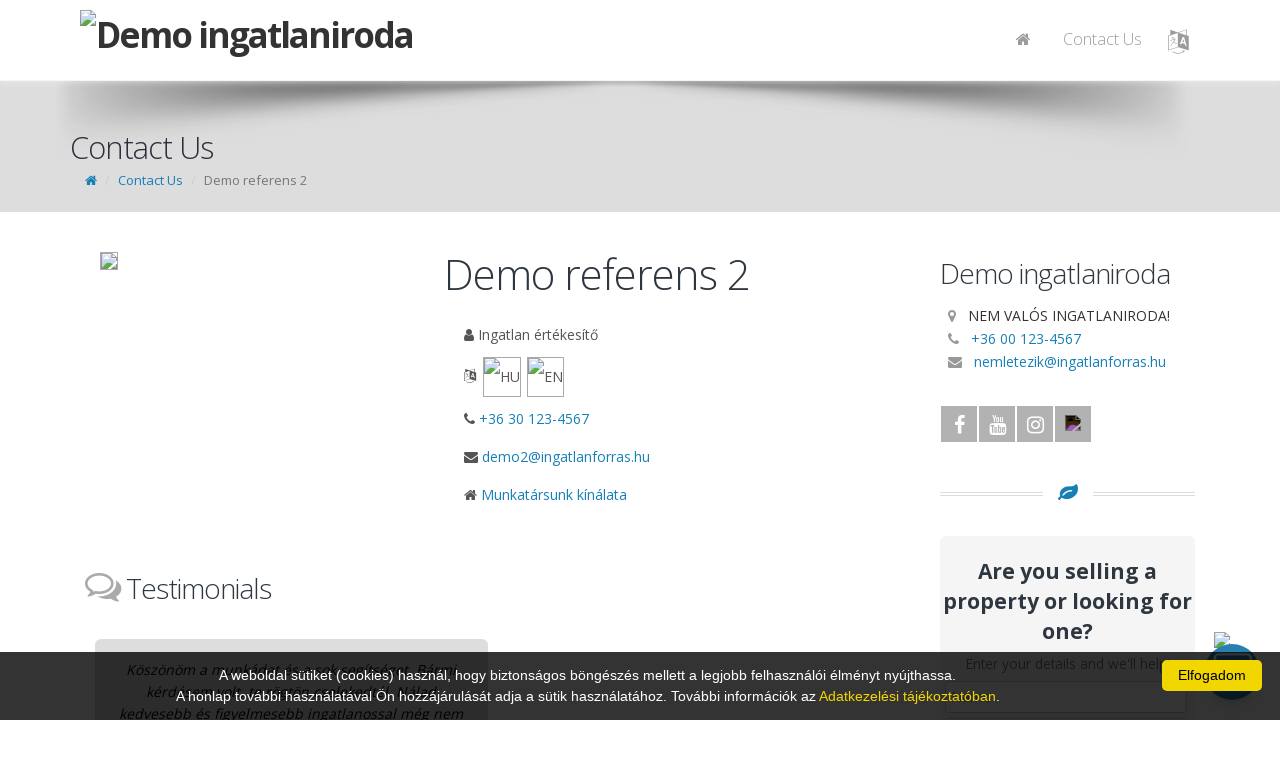

--- FILE ---
content_type: text/html; charset=utf-8
request_url: https://buildmyagent.io/widget/69021885e6a69be469d6a202?theme=light&themeColor=%23297fb3&template=professional
body_size: 7447
content:
<!DOCTYPE html><html lang="en" class="__className_73ee6c"><head><meta charSet="utf-8"/><meta name="viewport" content="width=device-width, initial-scale=1, maximum-scale=5, viewport-fit=cover, user-scalable=yes"/><link rel="stylesheet" href="/_next/static/css/67389037db080997.css" data-precedence="next"/><link rel="stylesheet" href="/_next/static/css/951788bbe6c08b3d.css" data-precedence="next"/><link rel="stylesheet" href="/_next/static/css/1aa89cc5a34921d1.css" data-precedence="next"/><link rel="preload" as="script" fetchPriority="low" href="/_next/static/chunks/runtime-0963af87ffb7f488.js"/><script src="/_next/static/chunks/4bd1b696-bad92808725a934a.js" async=""></script><script src="/_next/static/chunks/31255-675ea469c8dc0052.js" async=""></script><script src="/_next/static/chunks/main-app-abf71c5d868c84e9.js" async=""></script><script src="/_next/static/chunks/37861-b4fdde52ec44a1bb.js" async=""></script><script src="/_next/static/chunks/20861-c6c6916c58bbde06.js" async=""></script><script src="/_next/static/chunks/36489-59ce33214987df57.js" async=""></script><script src="/_next/static/chunks/52619-c48a18d6f62d2371.js" async=""></script><script src="/_next/static/chunks/74106-904c74720dae29d6.js" async=""></script><script src="/_next/static/chunks/81029-61f154501228d6ea.js" async=""></script><script src="/_next/static/chunks/95125-734117081a87f4e4.js" async=""></script><script src="/_next/static/chunks/62358-6727a6105cf0a47d.js" async=""></script><script src="/_next/static/chunks/49273-e623443937eeea50.js" async=""></script><script src="/_next/static/chunks/63995-ee53e52463d52872.js" async=""></script><script src="/_next/static/chunks/19182-8732b82865bb25e6.js" async=""></script><script src="/_next/static/chunks/app/layout-fa4966ec18f39baa.js" async=""></script><script src="/_next/static/chunks/app/error-49ff7ad1fb0ad5e7.js" async=""></script><script src="/_next/static/chunks/app/not-found-91acba0580394261.js" async=""></script><script src="/_next/static/chunks/63903-bd02bcd85b10339b.js" async=""></script><script src="/_next/static/chunks/67373-9ff42e32782fc7f0.js" async=""></script><script src="/_next/static/chunks/app/widget/%5BwidgetId%5D/page-d1894903bc0bbb2e.js" async=""></script><link rel="preload" as="image" href="/workspace3.png"/><meta name="next-size-adjust" content=""/><meta name="theme-color" content="#52c4a0"/><style>
							html, body {
								background-color: hsl(220 20% 6%);
							}
							/* This initial value will be overridden by theme script and CSS variables */
						</style><script>
							try {
								const pathname = window.location.pathname;
								const isSubaccountRoute = pathname.includes('/subaccounts/');
								const isConnectRoute = pathname.match(/^\/[a-f0-9]{24}(\/|$)/); // Matches MongoDB ObjectId pattern
								
								if (isSubaccountRoute) {
									// For subaccount routes, ONLY use subaccount-specific theme
									const subaccountMatch = pathname.match(/\/subaccounts\/([^/]+)/);
									if (subaccountMatch) {
										const subaccountId = subaccountMatch[1];
										const subaccountTheme = localStorage.getItem('sms-theme-' + subaccountId);
										if (subaccountTheme === 'light') {
											document.documentElement.classList.add('light');
											document.documentElement.classList.remove('dark');
										} else if (subaccountTheme === 'dark') {
											document.documentElement.classList.add('dark');
											document.documentElement.classList.remove('light');
										} else {
											// No stored theme for this subaccount, default to dark
											document.documentElement.classList.add('dark');
											document.documentElement.classList.remove('light');
										}
									} else {
										// Default to dark for subaccount routes
										document.documentElement.classList.add('dark');
									}
								} else if (isConnectRoute) {
									// Connect routes share the dark-only palette
									const connectId = pathname.split('/')[1];
									if (connectId) {
										localStorage.setItem('sms-theme-' + connectId, 'dark');
									}
									document.documentElement.classList.add('dark');
									document.documentElement.classList.remove('light');
								} else {
									// For all other routes, force the new dark-only global theme
									document.documentElement.classList.remove('subaccount-theme', 'connect-theme');
									document.documentElement.style.backgroundColor = '';
									if (document.body) {
										document.body.style.backgroundColor = '';
										document.body.style.color = '';
									}

									localStorage.setItem('theme-preference', 'dark');
									document.documentElement.classList.add('dark');
									document.documentElement.classList.remove('light');
								}
							} catch (e) {
								// Fallback to dark theme
								document.documentElement.classList.add('dark');
								console.error('Theme detection error:', e);
							}
						</script><script>
							try {
								var hostname = window.location.hostname.toLowerCase();
								var pathname = window.location.pathname;
								var knownDomains = ['localhost', 'buildmyagent.io', 'www.buildmyagent.io', 'testmyprompt.com', 'www.testmyprompt.com', 'vercel.app'];
								var isCustomDomain = !knownDomains.some(function(d) { 
									return hostname === d || hostname.endsWith('.' + d); 
								});
								var isSubaccountRoute = pathname.includes('/subaccounts/');
								
								if (isCustomDomain) {
									// Custom domain: use cached branding
									var cached = sessionStorage.getItem('whitelabel_branding');
									if (cached) {
										var branding = JSON.parse(cached);
										var desiredTitle = branding.title;
										if (desiredTitle) {
											document.title = desiredTitle;
											// Lock the title - intercept setter to be a complete NO-OP
											var originalDescriptor = Object.getOwnPropertyDescriptor(Document.prototype, 'title');
											Object.defineProperty(document, 'title', {
												get: function() { return desiredTitle; },
												set: function(val) {
													// Complete no-op - don't even call original setter
													// This prevents any browser redraw
												},
												configurable: true
											});
											// Store unlock function for when we need to update the title
											window.__unlockTitle = function(newTitle) {
												desiredTitle = newTitle;
												originalDescriptor.set.call(document, newTitle);
											};
										}
										if (branding.favicon) {
											var existingIcons = document.querySelectorAll('link[rel="icon"], link[rel="shortcut icon"], link[rel="apple-touch-icon"]');
											existingIcons.forEach(function(icon) { icon.remove(); });
											var link = document.createElement('link');
											link.rel = 'icon';
											link.href = branding.favicon;
											document.head.appendChild(link);
										}
									}
								} else if (isSubaccountRoute) {
									// Main app subaccount route: set default title
									document.title = 'Subaccounts';
								}
							} catch (e) {}
						</script><script src="/_next/static/chunks/polyfills-42372ed130431b0a.js" noModule=""></script></head><body class="min-h-screen bg-background font-sans antialiased grid-pattern overflow-x-hidden"><div hidden=""><!--$?--><template id="B:0"></template><!--/$--></div><script>((a,b,c,d,e,f,g,h)=>{let i=document.documentElement,j=["light","dark"];function k(b){var c;(Array.isArray(a)?a:[a]).forEach(a=>{let c="class"===a,d=c&&f?e.map(a=>f[a]||a):e;c?(i.classList.remove(...d),i.classList.add(f&&f[b]?f[b]:b)):i.setAttribute(a,b)}),c=b,h&&j.includes(c)&&(i.style.colorScheme=c)}if(d)k(d);else try{let a=localStorage.getItem(b)||c,d=g&&"system"===a?window.matchMedia("(prefers-color-scheme: dark)").matches?"dark":"light":a;k(d)}catch(a){}})("class","theme-preference","dark","dark",["light","dark"],null,false,true)</script><!--$--><style>#nprogress{pointer-events:none}#nprogress .bar{background:#52c4a0;position:fixed;z-index:1600;top: 0;left:0;width:100%;height:3px}#nprogress .peg{display:block;position:absolute;right:0;width:100px;height:100%;box-shadow:0 0 10px #52c4a0,0 0 5px #52c4a0;opacity:1;-webkit-transform:rotate(3deg) translate(0px,-4px);-ms-transform:rotate(3deg) translate(0px,-4px);transform:rotate(3deg) translate(0px,-4px)}#nprogress .spinner{display:block;position:fixed;z-index:1600;top: 15px;right:15px}#nprogress .spinner-icon{width:18px;height:18px;box-sizing:border-box;border:2px solid transparent;border-top-color:#52c4a0;border-left-color:#52c4a0;border-radius:50%;-webkit-animation:nprogress-spinner 400ms linear infinite;animation:nprogress-spinner 400ms linear infinite}.nprogress-custom-parent{overflow:hidden;position:relative}.nprogress-custom-parent #nprogress .bar,.nprogress-custom-parent #nprogress .spinner{position:absolute}@-webkit-keyframes nprogress-spinner{0%{-webkit-transform:rotate(0deg)}100%{-webkit-transform:rotate(360deg)}}@keyframes nprogress-spinner{0%{transform:rotate(0deg)}100%{transform:rotate(360deg)}}</style><style>
          /* CRITICAL: Force transparent background ONLY on root elements */
          html, body {
            margin: 0 !important;
            padding: 0 !important;
            background: transparent !important;
            color-scheme: normal !important;
          }
          
          /* Override any CSS variables for root backgrounds */
          :root {
            --background: transparent !important;
            --bg-background: transparent !important;
            color-scheme: normal !important;
          }
          
          /* Only target body-level dark/light theme backgrounds */
          body.dark, body.light {
            background: transparent !important;
          }
          
          /* Remove Tailwind background classes ONLY on body */
          body.bg-background,
          body.bg-black,
          body.bg-slate-900,
          body.bg-gray-900,
          body.bg-zinc-900,
          body.dark\:bg-background,
          body.dark\:bg-black {
            background: transparent !important;
          }
          
          /* Override grid pattern on body */
          body.grid-pattern {
            background: transparent !important;
            background-image: none !important;
          }
          
          * {
            box-sizing: border-box;
          }
          
          /* Force transparency on the wrapper div only */
          #__next {
            background: transparent !important;
          }
          
          /* Override antialiased backgrounds on body */
          body.antialiased {
            background: transparent !important;
          }
          
          /* Force transparency on body-level containers */
          body.min-h-screen {
            background: transparent !important;
          }
          
          /* IMPORTANT: Widget content should maintain its own colors */
          /* Don't override inline styles on widget elements */
          .shadow-2xl[style*="background"],
          [data-professional-widget] [style*="background"],
          .rounded-full[style*="backgroundColor"],
          .p-4[style*="backgroundColor"] {
            /* Let these keep their inline styles */
          }
        </style><div style="background:transparent;margin:0;padding:0;width:100%;height:100%"><div style="width:100%;height:100%;background-color:transparent;position:relative"></div><!--$?--><template id="B:1"></template><!--/$--></div><div data-rht-toaster="" style="position:fixed;z-index:99999;top:16px;left:16px;right:16px;bottom:16px;pointer-events:none"></div><!--/$--><!--$!--><template data-dgst="BAILOUT_TO_CLIENT_SIDE_RENDERING"></template><!--/$--><!--$--><!--/$--><script>requestAnimationFrame(function(){$RT=performance.now()});</script><script src="/_next/static/chunks/runtime-0963af87ffb7f488.js" id="_R_" async=""></script><div hidden id="S:1"></div><script>$RB=[];$RV=function(a){$RT=performance.now();for(var b=0;b<a.length;b+=2){var c=a[b],e=a[b+1];null!==e.parentNode&&e.parentNode.removeChild(e);var f=c.parentNode;if(f){var g=c.previousSibling,h=0;do{if(c&&8===c.nodeType){var d=c.data;if("/$"===d||"/&"===d)if(0===h)break;else h--;else"$"!==d&&"$?"!==d&&"$~"!==d&&"$!"!==d&&"&"!==d||h++}d=c.nextSibling;f.removeChild(c);c=d}while(c);for(;e.firstChild;)f.insertBefore(e.firstChild,c);g.data="$";g._reactRetry&&requestAnimationFrame(g._reactRetry)}}a.length=0};
$RC=function(a,b){if(b=document.getElementById(b))(a=document.getElementById(a))?(a.previousSibling.data="$~",$RB.push(a,b),2===$RB.length&&("number"!==typeof $RT?requestAnimationFrame($RV.bind(null,$RB)):(a=performance.now(),setTimeout($RV.bind(null,$RB),2300>a&&2E3<a?2300-a:$RT+300-a)))):b.parentNode.removeChild(b)};$RC("B:1","S:1")</script><title>Widget</title><meta name="description" content="⚡️The #1 AI platform. Deploy AIs in minutes by chatting with AI. +750 Integrations"/><meta name="keywords" content="BuildMyAgent,Build My Agent,buildmyagent.io,AI automation,prompt testing,AI agents,automation platform"/><meta name="robots" content="noindex, nofollow"/><meta property="og:title" content="BuildMyAgent - AI Automation Platform | buildmyagent.io"/><meta property="og:description" content="⚡️The #1 AI platform. Deploy AIs in minutes by chatting with AI. +750 Integrations"/><meta property="og:url" content="https://buildmyagent.io"/><meta property="og:site_name" content="buildmyagent.io"/><meta property="og:locale" content="en_US"/><meta property="og:image" content="https://buildmyagent.io/mean-icon.svg"/><meta property="og:image:width" content="1200"/><meta property="og:image:height" content="630"/><meta property="og:image:alt" content="buildmyagent.io Logo"/><meta property="og:type" content="website"/><meta name="twitter:card" content="summary_large_image"/><meta name="twitter:title" content="BuildMyAgent - AI Automation Platform | buildmyagent.io"/><meta name="twitter:description" content="⚡️The #1 AI platform. Deploy AIs in minutes by chatting with AI. +750 Integrations"/><meta name="twitter:image" content="https://buildmyagent.io/mean-icon.svg"/><link rel="shortcut icon" href="/mean-icon.svg"/><link rel="icon" href="/mean-icon.svg"/><link rel="apple-touch-icon" href="/mean-icon.svg"/><script >document.querySelectorAll('body link[rel="icon"], body link[rel="apple-touch-icon"]').forEach(el => document.head.appendChild(el))</script><div hidden id="S:0"></div><script>$RC("B:0","S:0")</script><script>(self.__next_f=self.__next_f||[]).push([0])</script><script>self.__next_f.push([1,"1:\"$Sreact.fragment\"\n2:I[50435,[\"37861\",\"static/chunks/37861-b4fdde52ec44a1bb.js\",\"20861\",\"static/chunks/20861-c6c6916c58bbde06.js\",\"36489\",\"static/chunks/36489-59ce33214987df57.js\",\"52619\",\"static/chunks/52619-c48a18d6f62d2371.js\",\"74106\",\"static/chunks/74106-904c74720dae29d6.js\",\"81029\",\"static/chunks/81029-61f154501228d6ea.js\",\"95125\",\"static/chunks/95125-734117081a87f4e4.js\",\"62358\",\"static/chunks/62358-6727a6105cf0a47d.js\",\"49273\",\"static/chunks/49273-e623443937eeea50.js\",\"63995\",\"static/chunks/63995-ee53e52463d52872.js\",\"19182\",\"static/chunks/19182-8732b82865bb25e6.js\",\"7177\",\"static/chunks/app/layout-fa4966ec18f39baa.js\"],\"TrackingScripts\"]\na:I[57150,[],\"\"]\nc:I[35051,[\"37861\",\"static/chunks/37861-b4fdde52ec44a1bb.js\",\"20861\",\"static/chunks/20861-c6c6916c58bbde06.js\",\"36489\",\"static/chunks/36489-59ce33214987df57.js\",\"52619\",\"static/chunks/52619-c48a18d6f62d2371.js\",\"74106\",\"static/chunks/74106-904c74720dae29d6.js\",\"81029\",\"static/chunks/81029-61f154501228d6ea.js\",\"95125\",\"static/chunks/95125-734117081a87f4e4.js\",\"62358\",\"static/chunks/62358-6727a6105cf0a47d.js\",\"49273\",\"static/chunks/49273-e623443937eeea50.js\",\"63995\",\"static/chunks/63995-ee53e52463d52872.js\",\"19182\",\"static/chunks/19182-8732b82865bb25e6.js\",\"7177\",\"static/chunks/app/layout-fa4966ec18f39baa.js\"],\"ChunkErrorHandler\"]\nd:I[81901,[\"37861\",\"static/chunks/37861-b4fdde52ec44a1bb.js\",\"20861\",\"static/chunks/20861-c6c6916c58bbde06.js\",\"36489\",\"static/chunks/36489-59ce33214987df57.js\",\"52619\",\"static/chunks/52619-c48a18d6f62d2371.js\",\"74106\",\"static/chunks/74106-904c74720dae29d6.js\",\"81029\",\"static/chunks/81029-61f154501228d6ea.js\",\"95125\",\"static/chunks/95125-734117081a87f4e4.js\",\"62358\",\"static/chunks/62358-6727a6105cf0a47d.js\",\"49273\",\"static/chunks/49273-e623443937eeea50.js\",\"63995\",\"static/chunks/63995-ee53e52463d52872.js\",\"19182\",\"static/chunks/19182-8732b82865bb25e6.js\",\"7177\",\"static/chunks/app/layout-fa4966ec18f39baa.js\"],\"ThemeProvider\"]\ne:I[74647,[\"37861\",\"static/chunks/37861-b4fdde52ec44a1bb.js\",\"20861\",\"static/chunks/20861-c6c6916c58bbde0"])</script><script>self.__next_f.push([1,"6.js\",\"36489\",\"static/chunks/36489-59ce33214987df57.js\",\"52619\",\"static/chunks/52619-c48a18d6f62d2371.js\",\"74106\",\"static/chunks/74106-904c74720dae29d6.js\",\"81029\",\"static/chunks/81029-61f154501228d6ea.js\",\"95125\",\"static/chunks/95125-734117081a87f4e4.js\",\"62358\",\"static/chunks/62358-6727a6105cf0a47d.js\",\"49273\",\"static/chunks/49273-e623443937eeea50.js\",\"63995\",\"static/chunks/63995-ee53e52463d52872.js\",\"19182\",\"static/chunks/19182-8732b82865bb25e6.js\",\"7177\",\"static/chunks/app/layout-fa4966ec18f39baa.js\"],\"AuthProvider\"]\nf:I[87310,[\"37861\",\"static/chunks/37861-b4fdde52ec44a1bb.js\",\"20861\",\"static/chunks/20861-c6c6916c58bbde06.js\",\"36489\",\"static/chunks/36489-59ce33214987df57.js\",\"52619\",\"static/chunks/52619-c48a18d6f62d2371.js\",\"74106\",\"static/chunks/74106-904c74720dae29d6.js\",\"81029\",\"static/chunks/81029-61f154501228d6ea.js\",\"95125\",\"static/chunks/95125-734117081a87f4e4.js\",\"62358\",\"static/chunks/62358-6727a6105cf0a47d.js\",\"49273\",\"static/chunks/49273-e623443937eeea50.js\",\"63995\",\"static/chunks/63995-ee53e52463d52872.js\",\"19182\",\"static/chunks/19182-8732b82865bb25e6.js\",\"7177\",\"static/chunks/app/layout-fa4966ec18f39baa.js\"],\"UserRankProvider\"]\n10:I[49975,[\"37861\",\"static/chunks/37861-b4fdde52ec44a1bb.js\",\"20861\",\"static/chunks/20861-c6c6916c58bbde06.js\",\"36489\",\"static/chunks/36489-59ce33214987df57.js\",\"52619\",\"static/chunks/52619-c48a18d6f62d2371.js\",\"74106\",\"static/chunks/74106-904c74720dae29d6.js\",\"81029\",\"static/chunks/81029-61f154501228d6ea.js\",\"95125\",\"static/chunks/95125-734117081a87f4e4.js\",\"62358\",\"static/chunks/62358-6727a6105cf0a47d.js\",\"49273\",\"static/chunks/49273-e623443937eeea50.js\",\"63995\",\"static/chunks/63995-ee53e52463d52872.js\",\"19182\",\"static/chunks/19182-8732b82865bb25e6.js\",\"7177\",\"static/chunks/app/layout-fa4966ec18f39baa.js\"],\"ScrollProvider\"]\n11:I[42000,[\"37861\",\"static/chunks/37861-b4fdde52ec44a1bb.js\",\"20861\",\"static/chunks/20861-c6c6916c58bbde06.js\",\"36489\",\"static/chunks/36489-59ce33214987df57.js\",\"52619\",\"static/chunks/52619-c48a18d6f62d2371.js\",\"74106\",\"static/chunks/74106-904c74720"])</script><script>self.__next_f.push([1,"dae29d6.js\",\"81029\",\"static/chunks/81029-61f154501228d6ea.js\",\"95125\",\"static/chunks/95125-734117081a87f4e4.js\",\"62358\",\"static/chunks/62358-6727a6105cf0a47d.js\",\"49273\",\"static/chunks/49273-e623443937eeea50.js\",\"63995\",\"static/chunks/63995-ee53e52463d52872.js\",\"19182\",\"static/chunks/19182-8732b82865bb25e6.js\",\"7177\",\"static/chunks/app/layout-fa4966ec18f39baa.js\"],\"Providers\"]\n12:I[63954,[\"37861\",\"static/chunks/37861-b4fdde52ec44a1bb.js\",\"20861\",\"static/chunks/20861-c6c6916c58bbde06.js\",\"36489\",\"static/chunks/36489-59ce33214987df57.js\",\"52619\",\"static/chunks/52619-c48a18d6f62d2371.js\",\"74106\",\"static/chunks/74106-904c74720dae29d6.js\",\"81029\",\"static/chunks/81029-61f154501228d6ea.js\",\"95125\",\"static/chunks/95125-734117081a87f4e4.js\",\"62358\",\"static/chunks/62358-6727a6105cf0a47d.js\",\"49273\",\"static/chunks/49273-e623443937eeea50.js\",\"63995\",\"static/chunks/63995-ee53e52463d52872.js\",\"19182\",\"static/chunks/19182-8732b82865bb25e6.js\",\"7177\",\"static/chunks/app/layout-fa4966ec18f39baa.js\"],\"AuthModalProvider\"]\n13:I[53619,[\"37861\",\"static/chunks/37861-b4fdde52ec44a1bb.js\",\"20861\",\"static/chunks/20861-c6c6916c58bbde06.js\",\"36489\",\"static/chunks/36489-59ce33214987df57.js\",\"52619\",\"static/chunks/52619-c48a18d6f62d2371.js\",\"74106\",\"static/chunks/74106-904c74720dae29d6.js\",\"81029\",\"static/chunks/81029-61f154501228d6ea.js\",\"95125\",\"static/chunks/95125-734117081a87f4e4.js\",\"62358\",\"static/chunks/62358-6727a6105cf0a47d.js\",\"49273\",\"static/chunks/49273-e623443937eeea50.js\",\"63995\",\"static/chunks/63995-ee53e52463d52872.js\",\"19182\",\"static/chunks/19182-8732b82865bb25e6.js\",\"7177\",\"static/chunks/app/layout-fa4966ec18f39baa.js\"],\"HeaderProvider\"]\n14:I[27399,[\"37861\",\"static/chunks/37861-b4fdde52ec44a1bb.js\",\"20861\",\"static/chunks/20861-c6c6916c58bbde06.js\",\"36489\",\"static/chunks/36489-59ce33214987df57.js\",\"52619\",\"static/chunks/52619-c48a18d6f62d2371.js\",\"74106\",\"static/chunks/74106-904c74720dae29d6.js\",\"81029\",\"static/chunks/81029-61f154501228d6ea.js\",\"95125\",\"static/chunks/95125-734117081a87f4e4.js\",\"62358\",\"static/chunks/62358-6727"])</script><script>self.__next_f.push([1,"a6105cf0a47d.js\",\"49273\",\"static/chunks/49273-e623443937eeea50.js\",\"63995\",\"static/chunks/63995-ee53e52463d52872.js\",\"19182\",\"static/chunks/19182-8732b82865bb25e6.js\",\"7177\",\"static/chunks/app/layout-fa4966ec18f39baa.js\"],\"ScrollToTop\"]\n15:\"$Sreact.suspense\"\n16:I[46660,[\"37861\",\"static/chunks/37861-b4fdde52ec44a1bb.js\",\"20861\",\"static/chunks/20861-c6c6916c58bbde06.js\",\"36489\",\"static/chunks/36489-59ce33214987df57.js\",\"52619\",\"static/chunks/52619-c48a18d6f62d2371.js\",\"74106\",\"static/chunks/74106-904c74720dae29d6.js\",\"81029\",\"static/chunks/81029-61f154501228d6ea.js\",\"95125\",\"static/chunks/95125-734117081a87f4e4.js\",\"62358\",\"static/chunks/62358-6727a6105cf0a47d.js\",\"49273\",\"static/chunks/49273-e623443937eeea50.js\",\"63995\",\"static/chunks/63995-ee53e52463d52872.js\",\"19182\",\"static/chunks/19182-8732b82865bb25e6.js\",\"7177\",\"static/chunks/app/layout-fa4966ec18f39baa.js\"],\"default\"]\n17:I[9766,[],\"\"]\n18:I[49567,[\"18039\",\"static/chunks/app/error-49ff7ad1fb0ad5e7.js\"],\"default\"]\n19:I[98924,[],\"\"]\n1a:I[33293,[\"52619\",\"static/chunks/52619-c48a18d6f62d2371.js\",\"24345\",\"static/chunks/app/not-found-91acba0580394261.js\"],\"default\"]\n1b:I[42929,[\"37861\",\"static/chunks/37861-b4fdde52ec44a1bb.js\",\"20861\",\"static/chunks/20861-c6c6916c58bbde06.js\",\"36489\",\"static/chunks/36489-59ce33214987df57.js\",\"52619\",\"static/chunks/52619-c48a18d6f62d2371.js\",\"74106\",\"static/chunks/74106-904c74720dae29d6.js\",\"81029\",\"static/chunks/81029-61f154501228d6ea.js\",\"95125\",\"static/chunks/95125-734117081a87f4e4.js\",\"62358\",\"static/chunks/62358-6727a6105cf0a47d.js\",\"49273\",\"static/chunks/49273-e623443937eeea50.js\",\"63995\",\"static/chunks/63995-ee53e52463d52872.js\",\"19182\",\"static/chunks/19182-8732b82865bb25e6.js\",\"7177\",\"static/chunks/app/layout-fa4966ec18f39baa.js\"],\"DowngradeDetector\"]\n1c:I[68955,[\"37861\",\"static/chunks/37861-b4fdde52ec44a1bb.js\",\"20861\",\"static/chunks/20861-c6c6916c58bbde06.js\",\"36489\",\"static/chunks/36489-59ce33214987df57.js\",\"52619\",\"static/chunks/52619-c48a18d6f62d2371.js\",\"74106\",\"static/chunks/74106-904c74720dae29d6.js\",\"81029\",\"static/"])</script><script>self.__next_f.push([1,"chunks/81029-61f154501228d6ea.js\",\"95125\",\"static/chunks/95125-734117081a87f4e4.js\",\"62358\",\"static/chunks/62358-6727a6105cf0a47d.js\",\"49273\",\"static/chunks/49273-e623443937eeea50.js\",\"63995\",\"static/chunks/63995-ee53e52463d52872.js\",\"19182\",\"static/chunks/19182-8732b82865bb25e6.js\",\"7177\",\"static/chunks/app/layout-fa4966ec18f39baa.js\"],\"Analytics\"]\n1d:I[85566,[\"37861\",\"static/chunks/37861-b4fdde52ec44a1bb.js\",\"20861\",\"static/chunks/20861-c6c6916c58bbde06.js\",\"36489\",\"static/chunks/36489-59ce33214987df57.js\",\"52619\",\"static/chunks/52619-c48a18d6f62d2371.js\",\"74106\",\"static/chunks/74106-904c74720dae29d6.js\",\"81029\",\"static/chunks/81029-61f154501228d6ea.js\",\"95125\",\"static/chunks/95125-734117081a87f4e4.js\",\"62358\",\"static/chunks/62358-6727a6105cf0a47d.js\",\"49273\",\"static/chunks/49273-e623443937eeea50.js\",\"63995\",\"static/chunks/63995-ee53e52463d52872.js\",\"19182\",\"static/chunks/19182-8732b82865bb25e6.js\",\"7177\",\"static/chunks/app/layout-fa4966ec18f39baa.js\"],\"CookieBanner\"]\n1f:I[81959,[],\"ClientPageRoot\"]\n20:I[19431,[\"62358\",\"static/chunks/62358-6727a6105cf0a47d.js\",\"63903\",\"static/chunks/63903-bd02bcd85b10339b.js\",\"67373\",\"static/chunks/67373-9ff42e32782fc7f0.js\",\"26779\",\"static/chunks/app/widget/%5BwidgetId%5D/page-d1894903bc0bbb2e.js\"],\"default\"]\n21:I[24431,[],\"OutletBoundary\"]\n23:I[15278,[],\"AsyncMetadataOutlet\"]\n25:I[24431,[],\"ViewportBoundary\"]\n27:I[24431,[],\"MetadataBoundary\"]\n2a:I[80622,[],\"IconMark\"]\n:HL[\"/_next/static/media/4c9affa5bc8f420e-s.p.woff2\",\"font\",{\"crossOrigin\":\"\",\"type\":\"font/woff2\"}]\n:HL[\"/_next/static/css/67389037db080997.css\",\"style\"]\n:HL[\"/_next/static/css/951788bbe6c08b3d.css\",\"style\"]\n:HL[\"/_next/static/css/1aa89cc5a34921d1.css\",\"style\"]\n3:T960,"])</script><script>self.__next_f.push([1,"\n\t\t\t\t\t\t\ttry {\n\t\t\t\t\t\t\t\tconst pathname = window.location.pathname;\n\t\t\t\t\t\t\t\tconst isSubaccountRoute = pathname.includes('/subaccounts/');\n\t\t\t\t\t\t\t\tconst isConnectRoute = pathname.match(/^\\/[a-f0-9]{24}(\\/|$)/); // Matches MongoDB ObjectId pattern\n\t\t\t\t\t\t\t\t\n\t\t\t\t\t\t\t\tif (isSubaccountRoute) {\n\t\t\t\t\t\t\t\t\t// For subaccount routes, ONLY use subaccount-specific theme\n\t\t\t\t\t\t\t\t\tconst subaccountMatch = pathname.match(/\\/subaccounts\\/([^/]+)/);\n\t\t\t\t\t\t\t\t\tif (subaccountMatch) {\n\t\t\t\t\t\t\t\t\t\tconst subaccountId = subaccountMatch[1];\n\t\t\t\t\t\t\t\t\t\tconst subaccountTheme = localStorage.getItem('sms-theme-' + subaccountId);\n\t\t\t\t\t\t\t\t\t\tif (subaccountTheme === 'light') {\n\t\t\t\t\t\t\t\t\t\t\tdocument.documentElement.classList.add('light');\n\t\t\t\t\t\t\t\t\t\t\tdocument.documentElement.classList.remove('dark');\n\t\t\t\t\t\t\t\t\t\t} else if (subaccountTheme === 'dark') {\n\t\t\t\t\t\t\t\t\t\t\tdocument.documentElement.classList.add('dark');\n\t\t\t\t\t\t\t\t\t\t\tdocument.documentElement.classList.remove('light');\n\t\t\t\t\t\t\t\t\t\t} else {\n\t\t\t\t\t\t\t\t\t\t\t// No stored theme for this subaccount, default to dark\n\t\t\t\t\t\t\t\t\t\t\tdocument.documentElement.classList.add('dark');\n\t\t\t\t\t\t\t\t\t\t\tdocument.documentElement.classList.remove('light');\n\t\t\t\t\t\t\t\t\t\t}\n\t\t\t\t\t\t\t\t\t} else {\n\t\t\t\t\t\t\t\t\t\t// Default to dark for subaccount routes\n\t\t\t\t\t\t\t\t\t\tdocument.documentElement.classList.add('dark');\n\t\t\t\t\t\t\t\t\t}\n\t\t\t\t\t\t\t\t} else if (isConnectRoute) {\n\t\t\t\t\t\t\t\t\t// Connect routes share the dark-only palette\n\t\t\t\t\t\t\t\t\tconst connectId = pathname.split('/')[1];\n\t\t\t\t\t\t\t\t\tif (connectId) {\n\t\t\t\t\t\t\t\t\t\tlocalStorage.setItem('sms-theme-' + connectId, 'dark');\n\t\t\t\t\t\t\t\t\t}\n\t\t\t\t\t\t\t\t\tdocument.documentElement.classList.add('dark');\n\t\t\t\t\t\t\t\t\tdocument.documentElement.classList.remove('light');\n\t\t\t\t\t\t\t\t} else {\n\t\t\t\t\t\t\t\t\t// For all other routes, force the new dark-only global theme\n\t\t\t\t\t\t\t\t\tdocument.documentElement.classList.remove('subaccount-theme', 'connect-theme');\n\t\t\t\t\t\t\t\t\tdocument.documentElement.style.backgroundColor = '';\n\t\t\t\t\t\t\t\t\tif (document.body) {\n\t\t\t\t\t\t\t\t\t\tdocument.body.style.backgroundColor = '';\n\t\t\t\t\t\t\t\t\t\tdocument.body.style.color = '';\n\t\t\t\t\t\t\t\t\t}\n\n\t\t\t\t\t\t\t\t\tlocalStorage.setItem('theme-preference', 'dark');\n\t\t\t\t\t\t\t\t\tdocument.documentElement.classList.add('dark');\n\t\t\t\t\t\t\t\t\tdocument.documentElement.classList.remove('light');\n\t\t\t\t\t\t\t\t}\n\t\t\t\t\t\t\t} catch (e) {\n\t\t\t\t\t\t\t\t// Fallback to dark theme\n\t\t\t\t\t\t\t\tdocument.documentElement.classList.add('dark');\n\t\t\t\t\t\t\t\tconsole.error('Theme detection error:', e);\n\t\t\t\t\t\t\t}\n\t\t\t\t\t\t"])</script><script>self.__next_f.push([1,"0:{\"P\":null,\"b\":\"build-e8b8f79\",\"p\":\"\",\"c\":[\"\",\"widget\",\"69021885e6a69be469d6a202?theme=light\u0026themeColor=%23297fb3\u0026template=professional\"],\"i\":false,\"f\":[[[\"\",{\"children\":[\"widget\",{\"children\":[[\"widgetId\",\"69021885e6a69be469d6a202\",\"d\"],{\"children\":[\"__PAGE__?{\\\"theme\\\":\\\"light\\\",\\\"themeColor\\\":\\\"#297fb3\\\",\\\"template\\\":\\\"professional\\\"}\",{}]}]}]},\"$undefined\",\"$undefined\",true],[\"\",[\"$\",\"$1\",\"c\",{\"children\":[[[\"$\",\"link\",\"0\",{\"rel\":\"stylesheet\",\"href\":\"/_next/static/css/67389037db080997.css\",\"precedence\":\"next\",\"crossOrigin\":\"$undefined\",\"nonce\":\"$undefined\"}],[\"$\",\"link\",\"1\",{\"rel\":\"stylesheet\",\"href\":\"/_next/static/css/951788bbe6c08b3d.css\",\"precedence\":\"next\",\"crossOrigin\":\"$undefined\",\"nonce\":\"$undefined\"}],[\"$\",\"link\",\"2\",{\"rel\":\"stylesheet\",\"href\":\"/_next/static/css/1aa89cc5a34921d1.css\",\"precedence\":\"next\",\"crossOrigin\":\"$undefined\",\"nonce\":\"$undefined\"}]],[\"$\",\"html\",null,{\"lang\":\"en\",\"className\":\"__className_73ee6c\",\"suppressHydrationWarning\":true,\"children\":[[\"$\",\"head\",null,{\"children\":[[\"$\",\"link\",null,{\"rel\":\"preload\",\"as\":\"image\",\"href\":\"/workspace3.png\"}],[\"$\",\"$L2\",null,{}],[\"$\",\"style\",null,{\"suppressHydrationWarning\":true,\"dangerouslySetInnerHTML\":{\"__html\":\"\\n\\t\\t\\t\\t\\t\\t\\thtml, body {\\n\\t\\t\\t\\t\\t\\t\\t\\tbackground-color: hsl(220 20% 6%);\\n\\t\\t\\t\\t\\t\\t\\t}\\n\\t\\t\\t\\t\\t\\t\\t/* This initial value will be overridden by theme script and CSS variables */\\n\\t\\t\\t\\t\\t\\t\"}}],[\"$\",\"script\",null,{\"suppressHydrationWarning\":true,\"dangerouslySetInnerHTML\":{\"__html\":\"$3\"}}],\"$L4\"]}],\"$L5\"]}]]}],{\"children\":[\"widget\",\"$L6\",{\"children\":[[\"widgetId\",\"69021885e6a69be469d6a202\",\"d\"],\"$L7\",{\"children\":[\"__PAGE__\",\"$L8\",{},null,false]},null,false]},null,false]},null,false],\"$L9\",false]],\"m\":\"$undefined\",\"G\":[\"$a\",[]],\"s\":false,\"S\":false}\n"])</script><script>self.__next_f.push([1,"b:T86d,"])</script><script>self.__next_f.push([1,"\n\t\t\t\t\t\t\ttry {\n\t\t\t\t\t\t\t\tvar hostname = window.location.hostname.toLowerCase();\n\t\t\t\t\t\t\t\tvar pathname = window.location.pathname;\n\t\t\t\t\t\t\t\tvar knownDomains = ['localhost', 'buildmyagent.io', 'www.buildmyagent.io', 'testmyprompt.com', 'www.testmyprompt.com', 'vercel.app'];\n\t\t\t\t\t\t\t\tvar isCustomDomain = !knownDomains.some(function(d) { \n\t\t\t\t\t\t\t\t\treturn hostname === d || hostname.endsWith('.' + d); \n\t\t\t\t\t\t\t\t});\n\t\t\t\t\t\t\t\tvar isSubaccountRoute = pathname.includes('/subaccounts/');\n\t\t\t\t\t\t\t\t\n\t\t\t\t\t\t\t\tif (isCustomDomain) {\n\t\t\t\t\t\t\t\t\t// Custom domain: use cached branding\n\t\t\t\t\t\t\t\t\tvar cached = sessionStorage.getItem('whitelabel_branding');\n\t\t\t\t\t\t\t\t\tif (cached) {\n\t\t\t\t\t\t\t\t\t\tvar branding = JSON.parse(cached);\n\t\t\t\t\t\t\t\t\t\tvar desiredTitle = branding.title;\n\t\t\t\t\t\t\t\t\t\tif (desiredTitle) {\n\t\t\t\t\t\t\t\t\t\t\tdocument.title = desiredTitle;\n\t\t\t\t\t\t\t\t\t\t\t// Lock the title - intercept setter to be a complete NO-OP\n\t\t\t\t\t\t\t\t\t\t\tvar originalDescriptor = Object.getOwnPropertyDescriptor(Document.prototype, 'title');\n\t\t\t\t\t\t\t\t\t\t\tObject.defineProperty(document, 'title', {\n\t\t\t\t\t\t\t\t\t\t\t\tget: function() { return desiredTitle; },\n\t\t\t\t\t\t\t\t\t\t\t\tset: function(val) {\n\t\t\t\t\t\t\t\t\t\t\t\t\t// Complete no-op - don't even call original setter\n\t\t\t\t\t\t\t\t\t\t\t\t\t// This prevents any browser redraw\n\t\t\t\t\t\t\t\t\t\t\t\t},\n\t\t\t\t\t\t\t\t\t\t\t\tconfigurable: true\n\t\t\t\t\t\t\t\t\t\t\t});\n\t\t\t\t\t\t\t\t\t\t\t// Store unlock function for when we need to update the title\n\t\t\t\t\t\t\t\t\t\t\twindow.__unlockTitle = function(newTitle) {\n\t\t\t\t\t\t\t\t\t\t\t\tdesiredTitle = newTitle;\n\t\t\t\t\t\t\t\t\t\t\t\toriginalDescriptor.set.call(document, newTitle);\n\t\t\t\t\t\t\t\t\t\t\t};\n\t\t\t\t\t\t\t\t\t\t}\n\t\t\t\t\t\t\t\t\t\tif (branding.favicon) {\n\t\t\t\t\t\t\t\t\t\t\tvar existingIcons = document.querySelectorAll('link[rel=\"icon\"], link[rel=\"shortcut icon\"], link[rel=\"apple-touch-icon\"]');\n\t\t\t\t\t\t\t\t\t\t\texistingIcons.forEach(function(icon) { icon.remove(); });\n\t\t\t\t\t\t\t\t\t\t\tvar link = document.createElement('link');\n\t\t\t\t\t\t\t\t\t\t\tlink.rel = 'icon';\n\t\t\t\t\t\t\t\t\t\t\tlink.href = branding.favicon;\n\t\t\t\t\t\t\t\t\t\t\tdocument.head.appendChild(link);\n\t\t\t\t\t\t\t\t\t\t}\n\t\t\t\t\t\t\t\t\t}\n\t\t\t\t\t\t\t\t} else if (isSubaccountRoute) {\n\t\t\t\t\t\t\t\t\t// Main app subaccount route: set default title\n\t\t\t\t\t\t\t\t\tdocument.title = 'Subaccounts';\n\t\t\t\t\t\t\t\t}\n\t\t\t\t\t\t\t} catch (e) {}\n\t\t\t\t\t\t"])</script><script>self.__next_f.push([1,"4:[\"$\",\"script\",null,{\"suppressHydrationWarning\":true,\"dangerouslySetInnerHTML\":{\"__html\":\"$b\"}}]\n"])</script><script>self.__next_f.push([1,"5:[\"$\",\"body\",null,{\"className\":\"min-h-screen bg-background font-sans antialiased grid-pattern overflow-x-hidden\",\"suppressHydrationWarning\":true,\"children\":[\"$\",\"$Lc\",null,{\"children\":[[\"$\",\"$Ld\",null,{\"children\":[\"$\",\"$Le\",\"auth-provider-root\",{\"children\":[\"$\",\"$Lf\",null,{\"children\":[\"$\",\"$L10\",null,{\"children\":[\"$\",\"$L11\",null,{\"children\":[\"$\",\"$L12\",null,{\"children\":[\"$\",\"$L13\",null,{\"children\":[[\"$\",\"$L14\",null,{}],[\"$\",\"$15\",null,{\"fallback\":null,\"children\":[\"$\",\"$L16\",null,{\"children\":[\"$\",\"$L17\",null,{\"parallelRouterKey\":\"children\",\"error\":\"$18\",\"errorStyles\":[],\"errorScripts\":[],\"template\":[\"$\",\"$L19\",null,{}],\"templateStyles\":\"$undefined\",\"templateScripts\":\"$undefined\",\"notFound\":[[\"$\",\"$L1a\",null,{}],[]],\"forbidden\":\"$undefined\",\"unauthorized\":\"$undefined\"}]}]}],[\"$\",\"$L1b\",null,{}]]}]}]}]}]}]}]}],[\"$\",\"$L1c\",null,{}],[\"$\",\"$L1d\",null,{}]]}]}]\n"])</script><script>self.__next_f.push([1,"6:[\"$\",\"$1\",\"c\",{\"children\":[null,[\"$\",\"$L17\",null,{\"parallelRouterKey\":\"children\",\"error\":\"$undefined\",\"errorStyles\":\"$undefined\",\"errorScripts\":\"$undefined\",\"template\":[\"$\",\"$L19\",null,{}],\"templateStyles\":\"$undefined\",\"templateScripts\":\"$undefined\",\"notFound\":\"$undefined\",\"forbidden\":\"$undefined\",\"unauthorized\":\"$undefined\"}]]}]\n7:[\"$\",\"$1\",\"c\",{\"children\":[null,\"$L1e\"]}]\n8:[\"$\",\"$1\",\"c\",{\"children\":[[\"$\",\"$L1f\",null,{\"Component\":\"$20\",\"searchParams\":{\"theme\":\"light\",\"themeColor\":\"#297fb3\",\"template\":\"professional\"},\"params\":{\"widgetId\":\"69021885e6a69be469d6a202\"}}],null,[\"$\",\"$L21\",null,{\"children\":[\"$L22\",[\"$\",\"$L23\",null,{\"promise\":\"$@24\"}]]}]]}]\n9:[\"$\",\"$1\",\"h\",{\"children\":[null,[[\"$\",\"$L25\",null,{\"children\":\"$L26\"}],[\"$\",\"meta\",null,{\"name\":\"next-size-adjust\",\"content\":\"\"}]],[\"$\",\"$L27\",null,{\"children\":[\"$\",\"div\",null,{\"hidden\":true,\"children\":[\"$\",\"$15\",null,{\"fallback\":null,\"children\":\"$L28\"}]}]}]]}]\n29:T896,"])</script><script>self.__next_f.push([1,"\n          /* CRITICAL: Force transparent background ONLY on root elements */\n          html, body {\n            margin: 0 !important;\n            padding: 0 !important;\n            background: transparent !important;\n            color-scheme: normal !important;\n          }\n          \n          /* Override any CSS variables for root backgrounds */\n          :root {\n            --background: transparent !important;\n            --bg-background: transparent !important;\n            color-scheme: normal !important;\n          }\n          \n          /* Only target body-level dark/light theme backgrounds */\n          body.dark, body.light {\n            background: transparent !important;\n          }\n          \n          /* Remove Tailwind background classes ONLY on body */\n          body.bg-background,\n          body.bg-black,\n          body.bg-slate-900,\n          body.bg-gray-900,\n          body.bg-zinc-900,\n          body.dark\\:bg-background,\n          body.dark\\:bg-black {\n            background: transparent !important;\n          }\n          \n          /* Override grid pattern on body */\n          body.grid-pattern {\n            background: transparent !important;\n            background-image: none !important;\n          }\n          \n          * {\n            box-sizing: border-box;\n          }\n          \n          /* Force transparency on the wrapper div only */\n          #__next {\n            background: transparent !important;\n          }\n          \n          /* Override antialiased backgrounds on body */\n          body.antialiased {\n            background: transparent !important;\n          }\n          \n          /* Force transparency on body-level containers */\n          body.min-h-screen {\n            background: transparent !important;\n          }\n          \n          /* IMPORTANT: Widget content should maintain its own colors */\n          /* Don't override inline styles on widget elements */\n          .shadow-2xl[style*=\"background\"],\n          [data-professional-widget] [style*=\"background\"],\n          .rounded-full[style*=\"backgroundColor\"],\n          .p-4[style*=\"backgroundColor\"] {\n            /* Let these keep their inline styles */\n          }\n        "])</script><script>self.__next_f.push([1,"1e:[[\"$\",\"style\",null,{\"dangerouslySetInnerHTML\":{\"__html\":\"$29\"}}],[\"$\",\"div\",null,{\"style\":{\"background\":\"transparent\",\"margin\":0,\"padding\":0,\"width\":\"100%\",\"height\":\"100%\"},\"children\":[\"$\",\"$L17\",null,{\"parallelRouterKey\":\"children\",\"error\":\"$undefined\",\"errorStyles\":\"$undefined\",\"errorScripts\":\"$undefined\",\"template\":[\"$\",\"$L19\",null,{}],\"templateStyles\":\"$undefined\",\"templateScripts\":\"$undefined\",\"notFound\":\"$undefined\",\"forbidden\":\"$undefined\",\"unauthorized\":\"$undefined\"}]}]]\n26:[[\"$\",\"meta\",\"0\",{\"charSet\":\"utf-8\"}],[\"$\",\"meta\",\"1\",{\"name\":\"viewport\",\"content\":\"width=device-width, initial-scale=1, maximum-scale=5, viewport-fit=cover, user-scalable=yes\"}],[\"$\",\"meta\",\"2\",{\"name\":\"theme-color\",\"content\":\"#52c4a0\"}]]\n22:null\n"])</script><script>self.__next_f.push([1,"24:{\"metadata\":[[\"$\",\"title\",\"0\",{\"children\":\"Widget\"}],[\"$\",\"meta\",\"1\",{\"name\":\"description\",\"content\":\"⚡️The #1 AI platform. Deploy AIs in minutes by chatting with AI. +750 Integrations\"}],[\"$\",\"meta\",\"2\",{\"name\":\"keywords\",\"content\":\"BuildMyAgent,Build My Agent,buildmyagent.io,AI automation,prompt testing,AI agents,automation platform\"}],[\"$\",\"meta\",\"3\",{\"name\":\"robots\",\"content\":\"noindex, nofollow\"}],[\"$\",\"meta\",\"4\",{\"property\":\"og:title\",\"content\":\"BuildMyAgent - AI Automation Platform | buildmyagent.io\"}],[\"$\",\"meta\",\"5\",{\"property\":\"og:description\",\"content\":\"⚡️The #1 AI platform. Deploy AIs in minutes by chatting with AI. +750 Integrations\"}],[\"$\",\"meta\",\"6\",{\"property\":\"og:url\",\"content\":\"https://buildmyagent.io\"}],[\"$\",\"meta\",\"7\",{\"property\":\"og:site_name\",\"content\":\"buildmyagent.io\"}],[\"$\",\"meta\",\"8\",{\"property\":\"og:locale\",\"content\":\"en_US\"}],[\"$\",\"meta\",\"9\",{\"property\":\"og:image\",\"content\":\"https://buildmyagent.io/mean-icon.svg\"}],[\"$\",\"meta\",\"10\",{\"property\":\"og:image:width\",\"content\":\"1200\"}],[\"$\",\"meta\",\"11\",{\"property\":\"og:image:height\",\"content\":\"630\"}],[\"$\",\"meta\",\"12\",{\"property\":\"og:image:alt\",\"content\":\"buildmyagent.io Logo\"}],[\"$\",\"meta\",\"13\",{\"property\":\"og:type\",\"content\":\"website\"}],[\"$\",\"meta\",\"14\",{\"name\":\"twitter:card\",\"content\":\"summary_large_image\"}],[\"$\",\"meta\",\"15\",{\"name\":\"twitter:title\",\"content\":\"BuildMyAgent - AI Automation Platform | buildmyagent.io\"}],[\"$\",\"meta\",\"16\",{\"name\":\"twitter:description\",\"content\":\"⚡️The #1 AI platform. Deploy AIs in minutes by chatting with AI. +750 Integrations\"}],[\"$\",\"meta\",\"17\",{\"name\":\"twitter:image\",\"content\":\"https://buildmyagent.io/mean-icon.svg\"}],[\"$\",\"link\",\"18\",{\"rel\":\"shortcut icon\",\"href\":\"/mean-icon.svg\"}],[\"$\",\"link\",\"19\",{\"rel\":\"icon\",\"href\":\"/mean-icon.svg\"}],[\"$\",\"link\",\"20\",{\"rel\":\"apple-touch-icon\",\"href\":\"/mean-icon.svg\"}],[\"$\",\"$L2a\",\"21\",{}]],\"error\":null,\"digest\":\"$undefined\"}\n"])</script><script>self.__next_f.push([1,"28:\"$24:metadata\"\n"])</script></body></html>

--- FILE ---
content_type: text/html; charset=utf-8
request_url: https://www.google.com/recaptcha/api2/anchor?ar=1&k=6LeSNc8ZAAAAAPU8vKitpEmxFThRvP09adLPTt0M&co=aHR0cHM6Ly9kZW1vLmluZ2F0bGFuZm9ycmFzLmh1OjQ0Mw..&hl=en&v=PoyoqOPhxBO7pBk68S4YbpHZ&size=invisible&anchor-ms=20000&execute-ms=30000&cb=36gx9on7lsw4
body_size: 48502
content:
<!DOCTYPE HTML><html dir="ltr" lang="en"><head><meta http-equiv="Content-Type" content="text/html; charset=UTF-8">
<meta http-equiv="X-UA-Compatible" content="IE=edge">
<title>reCAPTCHA</title>
<style type="text/css">
/* cyrillic-ext */
@font-face {
  font-family: 'Roboto';
  font-style: normal;
  font-weight: 400;
  font-stretch: 100%;
  src: url(//fonts.gstatic.com/s/roboto/v48/KFO7CnqEu92Fr1ME7kSn66aGLdTylUAMa3GUBHMdazTgWw.woff2) format('woff2');
  unicode-range: U+0460-052F, U+1C80-1C8A, U+20B4, U+2DE0-2DFF, U+A640-A69F, U+FE2E-FE2F;
}
/* cyrillic */
@font-face {
  font-family: 'Roboto';
  font-style: normal;
  font-weight: 400;
  font-stretch: 100%;
  src: url(//fonts.gstatic.com/s/roboto/v48/KFO7CnqEu92Fr1ME7kSn66aGLdTylUAMa3iUBHMdazTgWw.woff2) format('woff2');
  unicode-range: U+0301, U+0400-045F, U+0490-0491, U+04B0-04B1, U+2116;
}
/* greek-ext */
@font-face {
  font-family: 'Roboto';
  font-style: normal;
  font-weight: 400;
  font-stretch: 100%;
  src: url(//fonts.gstatic.com/s/roboto/v48/KFO7CnqEu92Fr1ME7kSn66aGLdTylUAMa3CUBHMdazTgWw.woff2) format('woff2');
  unicode-range: U+1F00-1FFF;
}
/* greek */
@font-face {
  font-family: 'Roboto';
  font-style: normal;
  font-weight: 400;
  font-stretch: 100%;
  src: url(//fonts.gstatic.com/s/roboto/v48/KFO7CnqEu92Fr1ME7kSn66aGLdTylUAMa3-UBHMdazTgWw.woff2) format('woff2');
  unicode-range: U+0370-0377, U+037A-037F, U+0384-038A, U+038C, U+038E-03A1, U+03A3-03FF;
}
/* math */
@font-face {
  font-family: 'Roboto';
  font-style: normal;
  font-weight: 400;
  font-stretch: 100%;
  src: url(//fonts.gstatic.com/s/roboto/v48/KFO7CnqEu92Fr1ME7kSn66aGLdTylUAMawCUBHMdazTgWw.woff2) format('woff2');
  unicode-range: U+0302-0303, U+0305, U+0307-0308, U+0310, U+0312, U+0315, U+031A, U+0326-0327, U+032C, U+032F-0330, U+0332-0333, U+0338, U+033A, U+0346, U+034D, U+0391-03A1, U+03A3-03A9, U+03B1-03C9, U+03D1, U+03D5-03D6, U+03F0-03F1, U+03F4-03F5, U+2016-2017, U+2034-2038, U+203C, U+2040, U+2043, U+2047, U+2050, U+2057, U+205F, U+2070-2071, U+2074-208E, U+2090-209C, U+20D0-20DC, U+20E1, U+20E5-20EF, U+2100-2112, U+2114-2115, U+2117-2121, U+2123-214F, U+2190, U+2192, U+2194-21AE, U+21B0-21E5, U+21F1-21F2, U+21F4-2211, U+2213-2214, U+2216-22FF, U+2308-230B, U+2310, U+2319, U+231C-2321, U+2336-237A, U+237C, U+2395, U+239B-23B7, U+23D0, U+23DC-23E1, U+2474-2475, U+25AF, U+25B3, U+25B7, U+25BD, U+25C1, U+25CA, U+25CC, U+25FB, U+266D-266F, U+27C0-27FF, U+2900-2AFF, U+2B0E-2B11, U+2B30-2B4C, U+2BFE, U+3030, U+FF5B, U+FF5D, U+1D400-1D7FF, U+1EE00-1EEFF;
}
/* symbols */
@font-face {
  font-family: 'Roboto';
  font-style: normal;
  font-weight: 400;
  font-stretch: 100%;
  src: url(//fonts.gstatic.com/s/roboto/v48/KFO7CnqEu92Fr1ME7kSn66aGLdTylUAMaxKUBHMdazTgWw.woff2) format('woff2');
  unicode-range: U+0001-000C, U+000E-001F, U+007F-009F, U+20DD-20E0, U+20E2-20E4, U+2150-218F, U+2190, U+2192, U+2194-2199, U+21AF, U+21E6-21F0, U+21F3, U+2218-2219, U+2299, U+22C4-22C6, U+2300-243F, U+2440-244A, U+2460-24FF, U+25A0-27BF, U+2800-28FF, U+2921-2922, U+2981, U+29BF, U+29EB, U+2B00-2BFF, U+4DC0-4DFF, U+FFF9-FFFB, U+10140-1018E, U+10190-1019C, U+101A0, U+101D0-101FD, U+102E0-102FB, U+10E60-10E7E, U+1D2C0-1D2D3, U+1D2E0-1D37F, U+1F000-1F0FF, U+1F100-1F1AD, U+1F1E6-1F1FF, U+1F30D-1F30F, U+1F315, U+1F31C, U+1F31E, U+1F320-1F32C, U+1F336, U+1F378, U+1F37D, U+1F382, U+1F393-1F39F, U+1F3A7-1F3A8, U+1F3AC-1F3AF, U+1F3C2, U+1F3C4-1F3C6, U+1F3CA-1F3CE, U+1F3D4-1F3E0, U+1F3ED, U+1F3F1-1F3F3, U+1F3F5-1F3F7, U+1F408, U+1F415, U+1F41F, U+1F426, U+1F43F, U+1F441-1F442, U+1F444, U+1F446-1F449, U+1F44C-1F44E, U+1F453, U+1F46A, U+1F47D, U+1F4A3, U+1F4B0, U+1F4B3, U+1F4B9, U+1F4BB, U+1F4BF, U+1F4C8-1F4CB, U+1F4D6, U+1F4DA, U+1F4DF, U+1F4E3-1F4E6, U+1F4EA-1F4ED, U+1F4F7, U+1F4F9-1F4FB, U+1F4FD-1F4FE, U+1F503, U+1F507-1F50B, U+1F50D, U+1F512-1F513, U+1F53E-1F54A, U+1F54F-1F5FA, U+1F610, U+1F650-1F67F, U+1F687, U+1F68D, U+1F691, U+1F694, U+1F698, U+1F6AD, U+1F6B2, U+1F6B9-1F6BA, U+1F6BC, U+1F6C6-1F6CF, U+1F6D3-1F6D7, U+1F6E0-1F6EA, U+1F6F0-1F6F3, U+1F6F7-1F6FC, U+1F700-1F7FF, U+1F800-1F80B, U+1F810-1F847, U+1F850-1F859, U+1F860-1F887, U+1F890-1F8AD, U+1F8B0-1F8BB, U+1F8C0-1F8C1, U+1F900-1F90B, U+1F93B, U+1F946, U+1F984, U+1F996, U+1F9E9, U+1FA00-1FA6F, U+1FA70-1FA7C, U+1FA80-1FA89, U+1FA8F-1FAC6, U+1FACE-1FADC, U+1FADF-1FAE9, U+1FAF0-1FAF8, U+1FB00-1FBFF;
}
/* vietnamese */
@font-face {
  font-family: 'Roboto';
  font-style: normal;
  font-weight: 400;
  font-stretch: 100%;
  src: url(//fonts.gstatic.com/s/roboto/v48/KFO7CnqEu92Fr1ME7kSn66aGLdTylUAMa3OUBHMdazTgWw.woff2) format('woff2');
  unicode-range: U+0102-0103, U+0110-0111, U+0128-0129, U+0168-0169, U+01A0-01A1, U+01AF-01B0, U+0300-0301, U+0303-0304, U+0308-0309, U+0323, U+0329, U+1EA0-1EF9, U+20AB;
}
/* latin-ext */
@font-face {
  font-family: 'Roboto';
  font-style: normal;
  font-weight: 400;
  font-stretch: 100%;
  src: url(//fonts.gstatic.com/s/roboto/v48/KFO7CnqEu92Fr1ME7kSn66aGLdTylUAMa3KUBHMdazTgWw.woff2) format('woff2');
  unicode-range: U+0100-02BA, U+02BD-02C5, U+02C7-02CC, U+02CE-02D7, U+02DD-02FF, U+0304, U+0308, U+0329, U+1D00-1DBF, U+1E00-1E9F, U+1EF2-1EFF, U+2020, U+20A0-20AB, U+20AD-20C0, U+2113, U+2C60-2C7F, U+A720-A7FF;
}
/* latin */
@font-face {
  font-family: 'Roboto';
  font-style: normal;
  font-weight: 400;
  font-stretch: 100%;
  src: url(//fonts.gstatic.com/s/roboto/v48/KFO7CnqEu92Fr1ME7kSn66aGLdTylUAMa3yUBHMdazQ.woff2) format('woff2');
  unicode-range: U+0000-00FF, U+0131, U+0152-0153, U+02BB-02BC, U+02C6, U+02DA, U+02DC, U+0304, U+0308, U+0329, U+2000-206F, U+20AC, U+2122, U+2191, U+2193, U+2212, U+2215, U+FEFF, U+FFFD;
}
/* cyrillic-ext */
@font-face {
  font-family: 'Roboto';
  font-style: normal;
  font-weight: 500;
  font-stretch: 100%;
  src: url(//fonts.gstatic.com/s/roboto/v48/KFO7CnqEu92Fr1ME7kSn66aGLdTylUAMa3GUBHMdazTgWw.woff2) format('woff2');
  unicode-range: U+0460-052F, U+1C80-1C8A, U+20B4, U+2DE0-2DFF, U+A640-A69F, U+FE2E-FE2F;
}
/* cyrillic */
@font-face {
  font-family: 'Roboto';
  font-style: normal;
  font-weight: 500;
  font-stretch: 100%;
  src: url(//fonts.gstatic.com/s/roboto/v48/KFO7CnqEu92Fr1ME7kSn66aGLdTylUAMa3iUBHMdazTgWw.woff2) format('woff2');
  unicode-range: U+0301, U+0400-045F, U+0490-0491, U+04B0-04B1, U+2116;
}
/* greek-ext */
@font-face {
  font-family: 'Roboto';
  font-style: normal;
  font-weight: 500;
  font-stretch: 100%;
  src: url(//fonts.gstatic.com/s/roboto/v48/KFO7CnqEu92Fr1ME7kSn66aGLdTylUAMa3CUBHMdazTgWw.woff2) format('woff2');
  unicode-range: U+1F00-1FFF;
}
/* greek */
@font-face {
  font-family: 'Roboto';
  font-style: normal;
  font-weight: 500;
  font-stretch: 100%;
  src: url(//fonts.gstatic.com/s/roboto/v48/KFO7CnqEu92Fr1ME7kSn66aGLdTylUAMa3-UBHMdazTgWw.woff2) format('woff2');
  unicode-range: U+0370-0377, U+037A-037F, U+0384-038A, U+038C, U+038E-03A1, U+03A3-03FF;
}
/* math */
@font-face {
  font-family: 'Roboto';
  font-style: normal;
  font-weight: 500;
  font-stretch: 100%;
  src: url(//fonts.gstatic.com/s/roboto/v48/KFO7CnqEu92Fr1ME7kSn66aGLdTylUAMawCUBHMdazTgWw.woff2) format('woff2');
  unicode-range: U+0302-0303, U+0305, U+0307-0308, U+0310, U+0312, U+0315, U+031A, U+0326-0327, U+032C, U+032F-0330, U+0332-0333, U+0338, U+033A, U+0346, U+034D, U+0391-03A1, U+03A3-03A9, U+03B1-03C9, U+03D1, U+03D5-03D6, U+03F0-03F1, U+03F4-03F5, U+2016-2017, U+2034-2038, U+203C, U+2040, U+2043, U+2047, U+2050, U+2057, U+205F, U+2070-2071, U+2074-208E, U+2090-209C, U+20D0-20DC, U+20E1, U+20E5-20EF, U+2100-2112, U+2114-2115, U+2117-2121, U+2123-214F, U+2190, U+2192, U+2194-21AE, U+21B0-21E5, U+21F1-21F2, U+21F4-2211, U+2213-2214, U+2216-22FF, U+2308-230B, U+2310, U+2319, U+231C-2321, U+2336-237A, U+237C, U+2395, U+239B-23B7, U+23D0, U+23DC-23E1, U+2474-2475, U+25AF, U+25B3, U+25B7, U+25BD, U+25C1, U+25CA, U+25CC, U+25FB, U+266D-266F, U+27C0-27FF, U+2900-2AFF, U+2B0E-2B11, U+2B30-2B4C, U+2BFE, U+3030, U+FF5B, U+FF5D, U+1D400-1D7FF, U+1EE00-1EEFF;
}
/* symbols */
@font-face {
  font-family: 'Roboto';
  font-style: normal;
  font-weight: 500;
  font-stretch: 100%;
  src: url(//fonts.gstatic.com/s/roboto/v48/KFO7CnqEu92Fr1ME7kSn66aGLdTylUAMaxKUBHMdazTgWw.woff2) format('woff2');
  unicode-range: U+0001-000C, U+000E-001F, U+007F-009F, U+20DD-20E0, U+20E2-20E4, U+2150-218F, U+2190, U+2192, U+2194-2199, U+21AF, U+21E6-21F0, U+21F3, U+2218-2219, U+2299, U+22C4-22C6, U+2300-243F, U+2440-244A, U+2460-24FF, U+25A0-27BF, U+2800-28FF, U+2921-2922, U+2981, U+29BF, U+29EB, U+2B00-2BFF, U+4DC0-4DFF, U+FFF9-FFFB, U+10140-1018E, U+10190-1019C, U+101A0, U+101D0-101FD, U+102E0-102FB, U+10E60-10E7E, U+1D2C0-1D2D3, U+1D2E0-1D37F, U+1F000-1F0FF, U+1F100-1F1AD, U+1F1E6-1F1FF, U+1F30D-1F30F, U+1F315, U+1F31C, U+1F31E, U+1F320-1F32C, U+1F336, U+1F378, U+1F37D, U+1F382, U+1F393-1F39F, U+1F3A7-1F3A8, U+1F3AC-1F3AF, U+1F3C2, U+1F3C4-1F3C6, U+1F3CA-1F3CE, U+1F3D4-1F3E0, U+1F3ED, U+1F3F1-1F3F3, U+1F3F5-1F3F7, U+1F408, U+1F415, U+1F41F, U+1F426, U+1F43F, U+1F441-1F442, U+1F444, U+1F446-1F449, U+1F44C-1F44E, U+1F453, U+1F46A, U+1F47D, U+1F4A3, U+1F4B0, U+1F4B3, U+1F4B9, U+1F4BB, U+1F4BF, U+1F4C8-1F4CB, U+1F4D6, U+1F4DA, U+1F4DF, U+1F4E3-1F4E6, U+1F4EA-1F4ED, U+1F4F7, U+1F4F9-1F4FB, U+1F4FD-1F4FE, U+1F503, U+1F507-1F50B, U+1F50D, U+1F512-1F513, U+1F53E-1F54A, U+1F54F-1F5FA, U+1F610, U+1F650-1F67F, U+1F687, U+1F68D, U+1F691, U+1F694, U+1F698, U+1F6AD, U+1F6B2, U+1F6B9-1F6BA, U+1F6BC, U+1F6C6-1F6CF, U+1F6D3-1F6D7, U+1F6E0-1F6EA, U+1F6F0-1F6F3, U+1F6F7-1F6FC, U+1F700-1F7FF, U+1F800-1F80B, U+1F810-1F847, U+1F850-1F859, U+1F860-1F887, U+1F890-1F8AD, U+1F8B0-1F8BB, U+1F8C0-1F8C1, U+1F900-1F90B, U+1F93B, U+1F946, U+1F984, U+1F996, U+1F9E9, U+1FA00-1FA6F, U+1FA70-1FA7C, U+1FA80-1FA89, U+1FA8F-1FAC6, U+1FACE-1FADC, U+1FADF-1FAE9, U+1FAF0-1FAF8, U+1FB00-1FBFF;
}
/* vietnamese */
@font-face {
  font-family: 'Roboto';
  font-style: normal;
  font-weight: 500;
  font-stretch: 100%;
  src: url(//fonts.gstatic.com/s/roboto/v48/KFO7CnqEu92Fr1ME7kSn66aGLdTylUAMa3OUBHMdazTgWw.woff2) format('woff2');
  unicode-range: U+0102-0103, U+0110-0111, U+0128-0129, U+0168-0169, U+01A0-01A1, U+01AF-01B0, U+0300-0301, U+0303-0304, U+0308-0309, U+0323, U+0329, U+1EA0-1EF9, U+20AB;
}
/* latin-ext */
@font-face {
  font-family: 'Roboto';
  font-style: normal;
  font-weight: 500;
  font-stretch: 100%;
  src: url(//fonts.gstatic.com/s/roboto/v48/KFO7CnqEu92Fr1ME7kSn66aGLdTylUAMa3KUBHMdazTgWw.woff2) format('woff2');
  unicode-range: U+0100-02BA, U+02BD-02C5, U+02C7-02CC, U+02CE-02D7, U+02DD-02FF, U+0304, U+0308, U+0329, U+1D00-1DBF, U+1E00-1E9F, U+1EF2-1EFF, U+2020, U+20A0-20AB, U+20AD-20C0, U+2113, U+2C60-2C7F, U+A720-A7FF;
}
/* latin */
@font-face {
  font-family: 'Roboto';
  font-style: normal;
  font-weight: 500;
  font-stretch: 100%;
  src: url(//fonts.gstatic.com/s/roboto/v48/KFO7CnqEu92Fr1ME7kSn66aGLdTylUAMa3yUBHMdazQ.woff2) format('woff2');
  unicode-range: U+0000-00FF, U+0131, U+0152-0153, U+02BB-02BC, U+02C6, U+02DA, U+02DC, U+0304, U+0308, U+0329, U+2000-206F, U+20AC, U+2122, U+2191, U+2193, U+2212, U+2215, U+FEFF, U+FFFD;
}
/* cyrillic-ext */
@font-face {
  font-family: 'Roboto';
  font-style: normal;
  font-weight: 900;
  font-stretch: 100%;
  src: url(//fonts.gstatic.com/s/roboto/v48/KFO7CnqEu92Fr1ME7kSn66aGLdTylUAMa3GUBHMdazTgWw.woff2) format('woff2');
  unicode-range: U+0460-052F, U+1C80-1C8A, U+20B4, U+2DE0-2DFF, U+A640-A69F, U+FE2E-FE2F;
}
/* cyrillic */
@font-face {
  font-family: 'Roboto';
  font-style: normal;
  font-weight: 900;
  font-stretch: 100%;
  src: url(//fonts.gstatic.com/s/roboto/v48/KFO7CnqEu92Fr1ME7kSn66aGLdTylUAMa3iUBHMdazTgWw.woff2) format('woff2');
  unicode-range: U+0301, U+0400-045F, U+0490-0491, U+04B0-04B1, U+2116;
}
/* greek-ext */
@font-face {
  font-family: 'Roboto';
  font-style: normal;
  font-weight: 900;
  font-stretch: 100%;
  src: url(//fonts.gstatic.com/s/roboto/v48/KFO7CnqEu92Fr1ME7kSn66aGLdTylUAMa3CUBHMdazTgWw.woff2) format('woff2');
  unicode-range: U+1F00-1FFF;
}
/* greek */
@font-face {
  font-family: 'Roboto';
  font-style: normal;
  font-weight: 900;
  font-stretch: 100%;
  src: url(//fonts.gstatic.com/s/roboto/v48/KFO7CnqEu92Fr1ME7kSn66aGLdTylUAMa3-UBHMdazTgWw.woff2) format('woff2');
  unicode-range: U+0370-0377, U+037A-037F, U+0384-038A, U+038C, U+038E-03A1, U+03A3-03FF;
}
/* math */
@font-face {
  font-family: 'Roboto';
  font-style: normal;
  font-weight: 900;
  font-stretch: 100%;
  src: url(//fonts.gstatic.com/s/roboto/v48/KFO7CnqEu92Fr1ME7kSn66aGLdTylUAMawCUBHMdazTgWw.woff2) format('woff2');
  unicode-range: U+0302-0303, U+0305, U+0307-0308, U+0310, U+0312, U+0315, U+031A, U+0326-0327, U+032C, U+032F-0330, U+0332-0333, U+0338, U+033A, U+0346, U+034D, U+0391-03A1, U+03A3-03A9, U+03B1-03C9, U+03D1, U+03D5-03D6, U+03F0-03F1, U+03F4-03F5, U+2016-2017, U+2034-2038, U+203C, U+2040, U+2043, U+2047, U+2050, U+2057, U+205F, U+2070-2071, U+2074-208E, U+2090-209C, U+20D0-20DC, U+20E1, U+20E5-20EF, U+2100-2112, U+2114-2115, U+2117-2121, U+2123-214F, U+2190, U+2192, U+2194-21AE, U+21B0-21E5, U+21F1-21F2, U+21F4-2211, U+2213-2214, U+2216-22FF, U+2308-230B, U+2310, U+2319, U+231C-2321, U+2336-237A, U+237C, U+2395, U+239B-23B7, U+23D0, U+23DC-23E1, U+2474-2475, U+25AF, U+25B3, U+25B7, U+25BD, U+25C1, U+25CA, U+25CC, U+25FB, U+266D-266F, U+27C0-27FF, U+2900-2AFF, U+2B0E-2B11, U+2B30-2B4C, U+2BFE, U+3030, U+FF5B, U+FF5D, U+1D400-1D7FF, U+1EE00-1EEFF;
}
/* symbols */
@font-face {
  font-family: 'Roboto';
  font-style: normal;
  font-weight: 900;
  font-stretch: 100%;
  src: url(//fonts.gstatic.com/s/roboto/v48/KFO7CnqEu92Fr1ME7kSn66aGLdTylUAMaxKUBHMdazTgWw.woff2) format('woff2');
  unicode-range: U+0001-000C, U+000E-001F, U+007F-009F, U+20DD-20E0, U+20E2-20E4, U+2150-218F, U+2190, U+2192, U+2194-2199, U+21AF, U+21E6-21F0, U+21F3, U+2218-2219, U+2299, U+22C4-22C6, U+2300-243F, U+2440-244A, U+2460-24FF, U+25A0-27BF, U+2800-28FF, U+2921-2922, U+2981, U+29BF, U+29EB, U+2B00-2BFF, U+4DC0-4DFF, U+FFF9-FFFB, U+10140-1018E, U+10190-1019C, U+101A0, U+101D0-101FD, U+102E0-102FB, U+10E60-10E7E, U+1D2C0-1D2D3, U+1D2E0-1D37F, U+1F000-1F0FF, U+1F100-1F1AD, U+1F1E6-1F1FF, U+1F30D-1F30F, U+1F315, U+1F31C, U+1F31E, U+1F320-1F32C, U+1F336, U+1F378, U+1F37D, U+1F382, U+1F393-1F39F, U+1F3A7-1F3A8, U+1F3AC-1F3AF, U+1F3C2, U+1F3C4-1F3C6, U+1F3CA-1F3CE, U+1F3D4-1F3E0, U+1F3ED, U+1F3F1-1F3F3, U+1F3F5-1F3F7, U+1F408, U+1F415, U+1F41F, U+1F426, U+1F43F, U+1F441-1F442, U+1F444, U+1F446-1F449, U+1F44C-1F44E, U+1F453, U+1F46A, U+1F47D, U+1F4A3, U+1F4B0, U+1F4B3, U+1F4B9, U+1F4BB, U+1F4BF, U+1F4C8-1F4CB, U+1F4D6, U+1F4DA, U+1F4DF, U+1F4E3-1F4E6, U+1F4EA-1F4ED, U+1F4F7, U+1F4F9-1F4FB, U+1F4FD-1F4FE, U+1F503, U+1F507-1F50B, U+1F50D, U+1F512-1F513, U+1F53E-1F54A, U+1F54F-1F5FA, U+1F610, U+1F650-1F67F, U+1F687, U+1F68D, U+1F691, U+1F694, U+1F698, U+1F6AD, U+1F6B2, U+1F6B9-1F6BA, U+1F6BC, U+1F6C6-1F6CF, U+1F6D3-1F6D7, U+1F6E0-1F6EA, U+1F6F0-1F6F3, U+1F6F7-1F6FC, U+1F700-1F7FF, U+1F800-1F80B, U+1F810-1F847, U+1F850-1F859, U+1F860-1F887, U+1F890-1F8AD, U+1F8B0-1F8BB, U+1F8C0-1F8C1, U+1F900-1F90B, U+1F93B, U+1F946, U+1F984, U+1F996, U+1F9E9, U+1FA00-1FA6F, U+1FA70-1FA7C, U+1FA80-1FA89, U+1FA8F-1FAC6, U+1FACE-1FADC, U+1FADF-1FAE9, U+1FAF0-1FAF8, U+1FB00-1FBFF;
}
/* vietnamese */
@font-face {
  font-family: 'Roboto';
  font-style: normal;
  font-weight: 900;
  font-stretch: 100%;
  src: url(//fonts.gstatic.com/s/roboto/v48/KFO7CnqEu92Fr1ME7kSn66aGLdTylUAMa3OUBHMdazTgWw.woff2) format('woff2');
  unicode-range: U+0102-0103, U+0110-0111, U+0128-0129, U+0168-0169, U+01A0-01A1, U+01AF-01B0, U+0300-0301, U+0303-0304, U+0308-0309, U+0323, U+0329, U+1EA0-1EF9, U+20AB;
}
/* latin-ext */
@font-face {
  font-family: 'Roboto';
  font-style: normal;
  font-weight: 900;
  font-stretch: 100%;
  src: url(//fonts.gstatic.com/s/roboto/v48/KFO7CnqEu92Fr1ME7kSn66aGLdTylUAMa3KUBHMdazTgWw.woff2) format('woff2');
  unicode-range: U+0100-02BA, U+02BD-02C5, U+02C7-02CC, U+02CE-02D7, U+02DD-02FF, U+0304, U+0308, U+0329, U+1D00-1DBF, U+1E00-1E9F, U+1EF2-1EFF, U+2020, U+20A0-20AB, U+20AD-20C0, U+2113, U+2C60-2C7F, U+A720-A7FF;
}
/* latin */
@font-face {
  font-family: 'Roboto';
  font-style: normal;
  font-weight: 900;
  font-stretch: 100%;
  src: url(//fonts.gstatic.com/s/roboto/v48/KFO7CnqEu92Fr1ME7kSn66aGLdTylUAMa3yUBHMdazQ.woff2) format('woff2');
  unicode-range: U+0000-00FF, U+0131, U+0152-0153, U+02BB-02BC, U+02C6, U+02DA, U+02DC, U+0304, U+0308, U+0329, U+2000-206F, U+20AC, U+2122, U+2191, U+2193, U+2212, U+2215, U+FEFF, U+FFFD;
}

</style>
<link rel="stylesheet" type="text/css" href="https://www.gstatic.com/recaptcha/releases/PoyoqOPhxBO7pBk68S4YbpHZ/styles__ltr.css">
<script nonce="vk6kUkE2pEVgfxLvnQCyEA" type="text/javascript">window['__recaptcha_api'] = 'https://www.google.com/recaptcha/api2/';</script>
<script type="text/javascript" src="https://www.gstatic.com/recaptcha/releases/PoyoqOPhxBO7pBk68S4YbpHZ/recaptcha__en.js" nonce="vk6kUkE2pEVgfxLvnQCyEA">
      
    </script></head>
<body><div id="rc-anchor-alert" class="rc-anchor-alert"></div>
<input type="hidden" id="recaptcha-token" value="[base64]">
<script type="text/javascript" nonce="vk6kUkE2pEVgfxLvnQCyEA">
      recaptcha.anchor.Main.init("[\x22ainput\x22,[\x22bgdata\x22,\x22\x22,\[base64]/[base64]/[base64]/[base64]/[base64]/UltsKytdPUU6KEU8MjA0OD9SW2wrK109RT4+NnwxOTI6KChFJjY0NTEyKT09NTUyOTYmJk0rMTxjLmxlbmd0aCYmKGMuY2hhckNvZGVBdChNKzEpJjY0NTEyKT09NTYzMjA/[base64]/[base64]/[base64]/[base64]/[base64]/[base64]/[base64]\x22,\[base64]\x22,\x22wphhHQFjWUNGS1txMHfCsU/Cg8KLCC3DgDLDuwTCoyPDuA/[base64]/CnQMUccKewqfDmTfCtsOLHcKaekkYQcOmw4ApGiLCjQ7CsXpJEMOeHcOVwpfDvizDuMO7XDPDoALCnE0FQ8KfworCrTzCmRjCqH7Dj0HDnkrCqxRSESXCj8KZE8Opwo3Cp8OgVy4/wrjDisOLwqcbShg2GMKWwpNBKcOhw7tVw6DCssKpPFIbwrXCmA0ew6jDvk9RwoM0wptDY3zCkcORw7bClsKhTSHCqGHCocKdHcOywp5rV3/DkV/DnnIfP8OZw5NqRMKANRbCkGDDmgdBw7lMMR3DrsKVwqw6woLDoV3DmmpLKQ1CHsOzVSYEw7ZrDMOyw5dswqZtSBshw6gQw4rDvMOWLcOVw6XCgjXDhk0yWlHDksK+NDtjw7/CrTfCvMKfwoQBRDHDmMO8OHPCr8O1Il4/[base64]/[base64]/ClU1ww5TDt8O8wrzCjkE0ZwvCrcKCw6dINlpwYsKRCglHw5dxwpg/fk/DvcK5DMOPwpBFw50LwpITw69mwqp4w7fCt1/CuHQgJcKQIzg6I8OTHcOWOTnDnhsnFkFjJwpoAcKawoJqw4oKwoXDvsOAZcKqEMOEw7LCscKWWWLDtsKtw53DgTsiwqVGw4TCpsKZIsKJEcKLBz5Swp1YS8OLO1kiwp/[base64]/CkXTCncOqwrrCgQ3Dk8Ojw4RQw4N/[base64]/DoFdlXhJWw4J3O34bWgXDmMKcwp5ecEFRU0cFwqPCunPDhUnDsAvCiwPDgMKmRhkrw4XDiBJyw4fCucO+DCvDtcOBXsKhwqxCYMKKw4ZgGjTDtHjDu2zDqm99wotTw5IJZsKDw54/wp57LDNlw4fCgx/DuXEMw4lcfBrCu8KfQD0vwosAbcKMUsOcwovDn8KDWWhGwqMzwogKMMOdw60dKMKbw4V5V8KjwrhvXMOiwo4PBMKqJMO5CsKLBMO7T8OABzDCpMK4w6ljwq/DmhbCrlvCtMKJwqMuKnkBI33CncOiwr3DuinCoMKCSMK1NAAET8KkwpxZHsOhwrYZb8O0wpdjD8OZOcOOwpBWE8K9CsK3wp/[base64]/DlS7DtD7ClMODNSvCvsOQw5TDh3PCosObwpvDrBlYwp/CgMKnMERqwoZrwr9cGUrCoW9rOsKGwqBmwqrDrQxDwqZzQsOlcsKBwpPCicKkwp7Ct0MjwrMPwoTCjsOzwpfCrW7DhMO9EcKowqLDvyNNIRFtOyHCssKBwrtGw6tcw7IbMcKII8KxwpDCvAvCkAAiw4hTGU/DucKXwo1sXkN7AcKUwpMKW8OdTUNBw64ZwokkX37Ct8Oxw6LDqsOBO18Hw43Dn8KMw4/[base64]/CmMKtDMKVw4lnKsKmDBx4ExBAwqgxw6FpZcK1dEPDqVIaMsOuworDlcKRw4AaACLDu8OxVkBvOcKjwrbCksKkw5vDnMOowr3Dv8Kbw5nCnk1xQcKMwpI4YzJWw6rDjjzCvsOpw5/DoMK4asOCwo7Dr8K1w5rCll1/wocYWcOpwoVAwo14w57DvMOfFRXCjFTClS1VwpsRDsOPwozDgMKffcO4w5vCi8Kfw7BtTiXDiMKPwobCuMOOekDDp11Dwo/DkykEw7vCknfCvXVyVmFXUsO6FUBJek7DgmHCs8Knwr3CisOaAxHCrU7Duj1iTTbCosOSw6oLw5lnw61xwoAvMwPCpFbDg8OGQsOSJcKWcD4gwrnCo1cTw6TCgHrDvcOIZcK/PgzDlcOsw63DmMKQw7JSw4TDiMOdw6LCrSlBw6tGK1zCkMKyw4bDrMODfQUfYn05wrsgfMKrwq5DL8O/wp/Dg8Ofw63DqsKDw5gQw7DDnsK6w442wqxSwqDCihMWdcKfPmpqwpXCvcORwrhVwpl+wr7DkmM+T8K5S8OvFWN9L3VCN2skbAzCoz/DlQjCh8KkwqYzwoPDuMOEXWA/XCQNw4h/f8OBwovCrsKnw6V3e8OXw4YIcMKXwrYQbMKgN0DCrsKDSxLCjMOzOnksNsO/[base64]/V0tywpYpw6MWAcOhw4bDtU9ZT8O4XgB/[base64]/DiMOibcO0w4TCtsKJbsOCw7zDrMKbwp/[base64]/[base64]/CqzhaGcOmw6/ClwVOwrfChsOCOQpFw4JDwr/CvsKPwp86CcKWwpk2wo/[base64]/Ct8ODwrwNw6/[base64]/QsKJw5lEwrB5WcOkwr/[base64]/wo7DmzTCvMOvb8OTwp4OCmvCuSLDksOnwq7CjcKIw5nCl0jDgcO0wq0HbcKie8KrQCUKwrcAwocAamJuDsOFYxHDgR/ClMOLYwrCiRHDlW89FsK0wo3DlMOXw6hnw7ETw5BGXsOuYMKXScK6wrwce8KCwqsWPx3Cu8K2ZMKJw7fDh8ODLcKXFBPCt0Jkw7hscR3CuygxCsOcwqHDr0/[base64]/[base64]/[base64]/bXHCjW0tw69zdcKqUMK1w5PDvn/[base64]/wr89K8K1w7hRMC3CuCN8YSXCh8K9w7XCncOnw6RhbGTCrFDDqzXDmsOOcinCmh7DpMKUw4l3w7TDmcKCZ8OEwrBkQyBCwqXDqcObUhZvAcOwX8O/eH/DiMOSw4J9GsOURQAIw7fDvcO5U8O/woHCvF/CuxgjXC14Zw/[base64]/[base64]/Dj8OmfMKWw7XDlyV7w6FLJMOqw7NHAk3DuWtEasOGwo7DhsOZw5LCtyFRwqc8BiTDpA/[base64]/CmxAkZ8OWw7Zke8K8DiE/GWBNDMKhwrXDhMK/w7HCusKvWsKFNGMnE8KNZ3MLwqzDg8OSw7DCpsO5w6sMw5FBKcO6wrPDuy/Ds0pSw5R/[base64]/Cn8Knw5TDlETDolg7S8K2NSLDq1zChMOWw5UoSMKqTTsTacKlw5HCmQzCqcOHAsKHw6/[base64]/DtMK5Oxdqw6pSw7sTw691w7HCp8OWWsOpw7HDmsOdTBwbwooIw5wjQsO6BkllwrxKwp/CtcONYihhL8KJwpnCsMOBwqLCrkw9GsOuUsKHGy8CVF3Cqn00w5DDl8OawpfChcKkw4zDkcKuwpkLw43DtzInwp8uORlIYcKDw4nDhQXCpBjDtTRYw6DClMOxKkjCvzx+e0/Cr2rCiEomwqU1w53DpcKpwpnDt1/DuMKIw67DsMOSw4lJO8OSDsO7HBdzMFoqesK9w61YwrN9wogmw7E0w4lNw6oyw6/DvsOQGDxpwp51ZSvDucKYAsKPw7bCrMKlDsOlFgfDmT7CicKaHQTChMOmwpjCncOpRsOHMMKqHsKUa0fDt8KYTkwzwq1nbsORw4Qsw5nDlMKDKk95wpMzQMK/RsKlTAvDi1/Cv8KkH8OuQcKuacK6T1dgw4EEwqYjw4l1csOBw7fCnF/[base64]/[base64]/Ck3zCg8KTZ8OYWm9hPCJdVsKRD8O4IsO9OGE/w6TCgErDjcOQccKwwozCgMOFwrRHbMKKwp/CmwPCrcKowo3CnlZswq9OwqvCucOkw4DDiUHDnUN7wr3CmcK/woEgwr3Dv24WwoTCsi90OMOhb8OZw5VKwqpjw67ClcOHBhxdw65zwqnCrXjDhl7Dq1bDrlMuw4d0Z8KcRj3DnRscc0oKWMKBwoPCmQltw7zDr8O+w47DoAdef3URw6zDimTDoFUFQCAcW8OGwoZHf8Oiwr/Chw4yFMKTwrPCtcO4fMKOCMOpwoJIR8OPGwoae8Oiwr/CpcKBwrJ5w7lNQ3zCmTzDvsKSw4rDqsOiCz1ceEIrC1LDn2/CrS7Dnih0wpLClUXCuXXCh8Kcwo1BwpMECTxbJsKUwq7Duh0kw5DChyZew6nCtk0NwoZVw4d7wqobw6fDusKcBcK/woMAR39tw4rDnlLCjcK0ClpSwpLCpjoqGsKnCiIhXjp8LcOLwp7DkcKRW8KkwpbDgAPDrwbCvCQPw6zCrT7DrR3Dv8KUUGQ/[base64]/CujIJWMKlCDU0w43DhidqY8KlwqDChyXDozsBwq1owpMuB0nCoG/Dp0vDgD/DlV3DvzDCi8OtwpYLw5ADw6jChEgZwqgdwpTDrWfChMKcw57Dk8O8YcOpwoFGCRh7wqvCkMOZw7w9w7nCmsKqNTbDizXDq0jCpsO7RMONw5dIw49rwro3w6kZw5xRw5LDj8K0I8O6wo/Cm8KiaMK1S8KWHMKZFsOgw7jCinJKw68Lwpwswq/DvGfDh2XCsA3DvkXDsyzCoRgtU0MzwprCj1XDvMOxEyw+IwDDs8KISSTCrxXCng/CncK3wpvDs8KLKmXDmwgEwoYUw4Nlwr1LwplPQ8KvDGp2Gw3CgcKqw7Unw5csFsOswpNGw7jDpG7CmcKtbMKaw6vCmMKoOcO9wo/DuMOwQcOQdMKqw5LDmsOdwr8Nw4YYwq/Dq2wkwr7CqCbDi8KPwpN4w47CqsOMfjXCgMOBEAHDqUbCusKuNDXCjsOhw7fDs0Nywpgqw6VgHsKAInBpSwUUwqp9wpDDkCc4TMOTOMOOdsOTw4/[base64]/CqcKfHsKBwoTDmTDColMxecKOw5tiw4hUGjYfw7PDgcK2T8OPVcKtwqAswq3Du0/[base64]/CkEbCl8Oow6XCk8KKWsKow5bCqEIuKDUgdMOQYVNQG8ONI8OUJxhswrrCocKhd8K1XRk4wpDDkhQXw50SG8KXwo/Clm5rw416EcKJw5nCi8OAwpbCrsK9C8KhcToXFBPCpcKow68+wq8wV3cvwrnDoSHDscOtw5nCiMOswrfCpMKSwpYSecKCWBzCrG/DlMOGwp5NGMKhE1PCqy3Dt8KPw4jDicOdXgDClcKTNwTCo0glccOiwonCvsKkw7oPCUl6TGPCqsKDw4AefcO5BXHCsMKlYmzClsOzw6NMS8KYAMK0YsOdOMK3wpJpwrbCljgWwrtDw73DvAZkwqfDqjtDwqfDrSZlCMOOwpZXw7/Dl1DDgkAfw6TDk8Orw63CvcKsw7hHPVFhXWXCjhZRW8KVaHvCgsK3PCtqS8OZwr0DJSE4X8Oew6vDnT/DjMOAZsOcUsOfE8Kww7J2YSsaaCcoKxM0wq/Dg2lwB3xJwr8zw6w3w6jDrRFlFiRiIUXCmcKhw4wFWwI4b8O8wpjDqGHDhMK6CTHDlmZaTj9rwqjDuToHwosiRVrCpcO4w4HCnR7CmCLCky4Yw7fDvcKYw5snw4hPS3HCjsKtw5vDqsO4Y8OmDsOAwr5Nw7AUfwfDkMKpwp/ClyQMR17CiMOKa8Oww4JpwqnChU5nFMKJJcKRZhDChkgcT2nCu2jCvMOlw59AN8K1YMKywpx8CcKYfMOQw7HCoCTCrcOdw6B2UcOFc2oAGsOFwrrCisOLwoXCgwBFw6t+wo/CrzkaOB5Uw6XCu3/Ds38QQjohKD1iw6XDtTZGCgB6VMKlw7oAwrjCkMOYbcO+wr5iOsKCTcKINnMtw43Diz7CqcKEwoTCsi3Dq3zDqihLSzE3fR0ySMK7wqdpwp9TPjgOw5/CgjFcw5HCo0lBwrUsLWDCsE4ww6fCh8KSw7BHCkTClHrDjcKuFMKnw7PDgWE8HsK3wr3DrcO3FUENwqjCg8OQZsOwwobDpgTDj2I7TMO4wprDksOzTcKXwp9Qw4IVCXfDtsKTMQQ8fh7CjwXDj8KJw5fDm8OTw4/Cm8OVR8KZwoPDgxzCni7DhmcdwrLCssKeTMKnUMKDHFxewqI2wqQUWzzDgjJHw4fChHfDg0N2woHDsh3DolMEw6DDuUglw7IUwq7DgxHCsTEHw5TCgGJUEW91Tl3DlycuFMOkWUjCqcO4ZcOdwpJlMMK8wovCkcO9w5rCsT3Cu1s7FAcSEFcvw5DDryFNYA3Cv0UEwq/CisOfw5VrCsOBwqrDtF1yGsKZNgjCv2XCs3s1wqnCusKhOBpfw4/[base64]/CtMKJTsK2PTx8diowwrjDq8Kgw5bCgG4dGBbCiUUWNsO2KRlbJETClGjDmH08woIzw5c3PcKJw6Vtw5s7w65mdsOMDmdoOR/CtFnCljIvdwskUTLDgMK3w7Ebw4nDicKKw7suwqvCqMK9aR1kwojCohPCsTY3LMOfUsKEwr7CiMKgwrDCs8OhcQnDnMOhS3nDpCN+RWxwwoVewqYDwrTCqsKKwqrCpcKPwqUNbi7DqBcRw7/[base64]/DosK2P8O7akTCqMOnWsOzw5dKbMKEw7nCqXhmwrc6PBgdwp/CsjnDncOdwoPDu8KBCTIvw7TDi8ONwrbCo2PCijB4wrJVacK9b8O0wqvCiMKGwrbCom3CtMKkV8KUIcKuwo7DgWAATV9xfcKmcsKbJcKBwqXCgcOPw60fw6cqw4/CvRVFwrfDlkHDrVXCtE7CkEgOw5HDoMK0HcK0wok2aTNhwr3CqcO5IHnCmDNNwoEgwrRnIsKHUnQCdcK1OlHDgDZrwpA2w5fCucKpcsKVGMOfwoR5w7/CosOgcMO3XcKvVMKHakQ7wofCr8KpAz7ClW/[base64]/Dn8Knwq7Dr8OTwqggD8Otw5QaL8K2CsKwFcKhwovDjgZHw4RXYEALCFAbVznCmcKich7DksOoOcOvwqPCjkHCicKtekw/[base64]/[base64]/DmREzEMKLwrfDr1wXwp4PcnfCinl0w7TCu8KZflPCh8KZYsOCw7TDrhcwEcOLwqDCuxR5NMOIw6Qyw4xUw4nDuVfDjAc5TsO6w4c6wrMgw6w/PcO1TyvChcKQw4ZLHcKbQsORdFzDl8Kkchd7w6Mvw7DCjsKRWzXCtsOIQsOzW8Kmf8OUR8K/MsOhwojClhJBwp58d8O9bMKxw7l/w5xsfsObasKkdcOXAMKKw75jDTHCsVfDn8OzwqnDjMOBY8KnwqvDq8KRwqNyA8KRccO6wqkewqlSw5dWwq5nwqDDrMO0w4bDiGJ9YcKbecKgw59uw5fCpcKkw7Q/ByVlw6jCu2RdLVnCslsOTcKjw48fw4zColBEw7zDh3TDnMKPwrbDscO4wo7CpcOxwqsXScKtHj/DtMOpG8KqfcOcwrwGwpLCgHEuw7TDtnVrw4fDmU5jciDDu0jCscKtwoLDr8Kxw7VCCyJyw6PDv8KfQsKuwoFmwo/CscO1w6LDnsKjLsOzw5bCml4lw6oIQRYaw6ciQMObXydIw747wrrCuH48w7vCnMKzGCErSgbDlyPCtsOdw4/CscKIwrtLJltCwpTDuBjCj8KUUm5ywprDhsOrw7wGKQAXw6LDp1vCgsKWwqMSTsKoHMKBw7rCslHDjMOHw5puwocnXMOAw4IcFMKPw7rCsMK7woXCjUXDnsKawqFLwrJCwopkYMOkw4hYw67CjRgoX2LDhMOmwoURSWpCw6vCpAvDh8K5w4UWwqPDjjnDg1xSaWPChE/DnGN0b27Dn3HCicKxw5rDn8Kpw7sUG8O9d8O5wpHDiCrCkAjCtFfDpUTDvFvCtMKuw6VJwpRLw7RcSwvCr8OAwrPDlsKlw6/CvlPDj8K/wqZLNwYJwps7w6s8T0fCrsOrw6gmw49VKlLDgcO5ZcKhSgwmwqB5HGHCvcKdwqfDjsOPHXXCtVbCpsOpJ8KlOcKCwpHCsMOILh9/[base64]/a2N7wpjCn8KTBcK4ZAVdfcO3w6F4fsK8SsORw6kXGj8XbcOzRsKXwosjGMOcf8OSw5pXw7bDnxLDlcOlw5zCgH/DuMOfNkLCpMKPT8KKMsOBw7jDuQJsGsK/wrDDi8KhNsKxwqoXw7/DiiY+w65ETcOjwo3CusOKbsOlXUzCmWkydxxmEi/[base64]/CnMONcMOie2fCucOGwqZYw5MYYMOIwpvDjRPCjMKNdidSwoglwpPCkDHDgSDCnxM7wqYOFwvCpcO/wpjCtcKIacOUwpnCvwDDkjNbWyjCmA4CbUxdwrXCv8Oad8KYw6Y0wqrCp0PCqcKCL0TCu8KSwobDhkgxwol+wq3Cv0jDuMOiwq0LwoQNBgzDpCrCk8K/[base64]/CsQbDqnnDpcK8wo4LXgUqb19swrtbw50gwrV4w5pOP0MPOXbCpR8mwqN/wq0ww7jCmcOVwrfDpDLCo8OjEBLCnWvChsKPwr87wpBNYC/CjcK8FARIXEx4PDjDrmhRw4TDp8OyOMOcasKaQAcvw4QtwpzDpsOcwodLGMOUw5ByUMOfw40ww5gVZB8fw5XCpsOAwpjClsKEXsObw7kdwo/DpMOawpNbwoFGwpjDt1ROdCLDgMKyZ8KJw71dVsOjXMKXShPDgMK3ERAAw5jCmsKHZ8O+C2HDu0zCpcKnaMOiPsKVWcO3wrULw7PDk39jw7AlCsO5w53DgcOBKAYkw5fDmsOkdMKgTkA7wpF3dcOCwqRaK8KFCcOrwpI6w6XCrHI/IsKqOsK7L0bDi8OSa8OZw6HCoj4oPmxmO0YqBlMyw6HDtxZxbsOqw7bDlcOPwpLCtsOXYMO6wp/DhMOEw6XDniNNdsO/VCbDisOww5cKw4DDl8OvP8OadCvDhEvCvk9xw6/[base64]/CuMOdU2JtTsKOw5/DinPDnyvClxDDrsKpHQ9cNBkYTGFvw5Arw4B7wonCgMKzwolWwpjDtH/Ckz3DmWYuGcKaOBlNK8KxDcKvwqPDpcKFVWtPw6TCo8K/w4NYw7PDq8KGElXDusK0NiTDhVk9woElVMK1P2Jdw75xw5NVw63Dqi3ChlZpw5zDoMOvw7VARcKdw43DqcKYwqDDsWDCjTtLcQjCp8O6TFgywqd5wqddwrfDhQFBfMK1dn4TSV3CvsKXwpLCo2Vowr8uLloIWiJtw7V8ERQWw6hYw7g4UjBlwq/DtsKMw7XCgMKZwqVNNMORwqvCvMK3BgDDqHPCgMOLX8OgIcORw47DocO4QQ17TVTCmXIMEcO8WcKGb24LeUc0wqpYwovClMKySBgsLcKww7fDo8OqGMKnwqrDqMOSR1/DsmAnw4NOAQ1Ow550wqHDqcKvN8KSFgU6acKTwowZOGppej/DlMOKw6dNw4jDghjCnA0UbSR1wqh1w7PDtcOmw5puwoPClwnDs8O/NMK7wqnDnsKpQUjCpD3DucK3wqlvdlAAw6B6wq1Vw5PCliXCrDNwesOHKC0Nwo7CkWrDg8OhM8O3UcOSHsKDw4TCucKLw79nTihTw4/DiMOMw7HDjMKDw4QNesKMecObw79ewqXDsWbCosOZw53Dm1XDoVJ9AFfDucKNw7JTw4jDnhjCusOXZsK5HsK4w77Dt8OVw5BmwoTDpjTCtcKVw4/CjmzChMODKcO/D8OBbBLCisK2asK0IE1XwrBLw7jDs1DDtcO6wr9MwqAqbHFSw4PDg8Oyw73DssOWwoLDnMKnw6A4wpppYcKJH8OLw4nDr8Khw53Dq8ORwqtTw77DhnVDZ3AOZ8Oow6U/w4XCsnHDiF7Dg8OEwozDgwjCvcKXwoN6wpnCg2PDlWAOw4RRQ8KtdcK+IlHDpsKbw6QwB8OWQEg/[base64]/[base64]/CrsOXw6YEw5PDvMKawrXCillQXULCm8OVAsKDwoXCoMKPwokpw7bChcKON1LDsMKceRLCu8KLdCPCjRzCmsKJd2fDrCLCnMOTwp5zBcOPaMK7A8KQWBTDnMOcY8OwOsOIGsKJw7fDs8O+ehVbwpjDjMO+OWDCkMOqI8O/PcOVwr5ewq9CX8ORwpDDq8OGPcOXGSHDg0zChsOQw6gTwq9ywopsw7/CngPDumPCo2PCmxXDgsOVCcO6wqbCs8ONwp7DmsORw7vDmEI4G8OteW3DgBMWw4XCrkF5w7luE1zCtzPCsiTCvcKTUcKeVsKZcMO3NjhdMC49wrRuTcOAw5/CuyEowopZw5LDgsKJaMKcw4R1w4rDhR3CtBcxLh7DrWXCpW4/[base64]/DqETDnMKmw6p/G2nDgSU3CCdlDwIjJMOGwobCrMO2XMODVkQ/O1rCrcOxQcKgDMKOwptDQcO+wo9GH8KGwrgoNwglKV48WFpgVsKiO3rCi2HCilY1w6Jmw4LCucOPNRU7w5lEfcKCwqrCpsKww47CocOdw5/[base64]/CpMOzw69jIR3Co8KuNcKiwofCrygIwoXCqMOwwp0YB8OpwoZDacKCNT/CnsOnOSTCn0/Ci3PDtyLDicKcw7YYwqnDjFVuC2NRw7HDn1XCuRFnGFAQFcOKb8KCamjDrcO6Pk47e2LDom/DksKuw5dwwoHCjsKwwp8awqYHw6DCjl/DuMOdXQDCpWLCtG4bwpXDjcKfw71oWsKtwpLCnF8gw7/CicKIwoYPwofCq2tYNcODWj7CjcKpJsOZw5IVw4R3PHnDr8OAAQfCtkdmwpgya8OLwrrDvz/Co8KnwoAQw5/Dlxhwwr0vw7TDtT/CkF3Dq8KBw63Cu2XDiMKSwprDq8OhwqMBw4nDiDtUT2Bjwotuf8KKTMK4HsOJwpM/[base64]/Cln0eNgHCt8KqQ8KxwpRNw5zDmcOlacO/w6/DtMKITDTDgcK0TMOBw5XDlmxmwr06w5bDrsKZQmoFw5/DgSgAw53DnnHCuEofZE7DvsKkw4DCuRdDw7bDmcOOMkxKw7TDpwJxwq7Cs3daw7rCv8KsccKZwo5mw4cvG8ObLQ/DvsKAZMOyIA7DknpEIVZ5Nw/DtxV4NWnDhsO7IWpuw5YcwrEuAXEoQcObwo7CvRDCh8O7Q0PCg8O3CCg0w4pCwoN2csKYdsOZwpUswoHCq8OJw4sYwrxWwoFoKDLDti/Co8KBAhJHw4TCn2/[base64]/[base64]/woLCvStVaCYIZilFwoEVfydVSMOnw5DCiyTCsFkuE8Ofwpxjw7QLwrzCuMOkwpALdGPDqsK7KwzCklgvwrdewrTCscKeVsKZw5Naw7rChEVLPcOdw4fDg2/DlSnDgcKSw4pVwppuMA10wqLDqMKZw7rCqAcpw4jDq8KKwrBedW9QwprDiTDCryVSw4XDmjTDjjVHw7fDgwPChkwMw4XCgTrDnMO8csOoWMK5wrLDjDLCksOqDMO/fmFJwojDkW/CpsKtwrrDvcKiYsORwoTDhHVbH8Kww4bDpcKyVMOUw7rCtMOWH8KPwpJWw5dRVxwycMOAHsKPwrt0wrw7wp1CVGtOeHHDrgbDp8KBw5Axw48jwq/[base64]/Cu8KCYhfChcKBwp5xw7zCgsO5S1sbC8K7woPDhcK9wrYaFFl/[base64]/[base64]/Cojpyw5XCql1Fw4/DjyHDucKtIMOgBFQmwrnCjMKmw6DDjcOkw6zDk8K2wprDnsKiwpHDhlLCl2YOw4pMwqLDsVjDrsKQKUttbRU0w50fHWZGwqkYCMOQEmd+RDTDk8K3w5rDnMOvwo1kw4p2wp13UGzDi17CnsK6SXhDwrVOQ8OgW8KawooXcMK4w5oqw5whCUsKwrI4w78/JcOTDU7DrivCqiMYw7rDicKDw4bCmcO5w77DliHCm0zDncOHTsKww5/ChMKuDcK6w7DCvRd6wo01IsKTw50gwrJywqzCiMK3NMK3wrhGw4kNHTPCs8OswrbDn0EZwrLDicKqIMOvwog5wqXDiXLDtcKhw6HCo8KEchfDij7CicOmw6Q5wpvDr8KhwqBWw4AWFFnDjEPClH/[base64]/CnsOAw7nCp2DCkMOrTsOnwoxkwp4mf8O6wqxYwp7CocKoHcKhw5RuwqxMPsO6HMOmw453JsKWKMKgwo4RwqB0THRuBRQEVMOTwr7DnS3Dtl4+ATjDm8Kdw4nClcOdwrTDvsORDScDwpImXMKaVV7Dr8KHw6l0w6/CgcO/JsOrwofCing/wrXDtMOpw5lEKQhvwoXCvMKncRw4HHnDk8OUwrPDsBZ5K8KQwrDDpsK5wqXCq8KcEQ3DtHnDqMOCE8Oxw61UcUoHcTDDjX9VwqjDv2V4a8ONwpLCiMOeTXgcwqwkwqHDmiTDvloEwpEUWcOdLhBaw6/DlVnClR5CZH3Cnhx3Y8K3MsOfwoTDukwLwr9rScO8wrHDu8KzHsOpw5XDlsK/wq59w5QLcsKAwrrDk8KTAB1HYcOkQ8OFG8Ofwoh2R1Vvwpcgw7UvdmIsCDDDuGd0E8KJQHQBOW09w5JRB8K5w5vCucOiBgMCw7FZIsK/MMOHwrM/[base64]/DsSQwXnIrw5fDmDfDkEHDiFrCnsOAw4TDvcOCI8OUP8OXwplyGll6XsKLw7rCrcKSbsOnaXBZMcOLw5d3wq/DtTlfw53DrsOIwpZzwpBAw6/DrRvDglrCoFnCgMK/U8KQRxRRwpfDvVjCrzJ1EBjCmWbClcK/[base64]/CgcKNBSbDsFtKcEgBw5PDn8K9UDNdwrTDo8K5cF5GQsKeMxUZw5gvwrZVPcOMw6dLwpDClhvCvMO9AMOMEHonBl8FdcOrw5Y9FcOjwpAuwroHQH0YwrPDsHVrwrTDtUjDlsOHPsOdwpFwZcKjHcO0QMOswqnDmih+wqPCpMOtw7Row4HDm8O7wp/CrkLCqcOcw6g2HS/Dk8OwUxRlA8Kqw6M1w58LJBVkwrApwpZucADDmCs9MMKXM8OfDcKaw4U3wo8QwrLDmmsrfUfDlgQJw6JjUD9bCcOcw6PDggFKbEfDvBzCjcKYG8K1w6XCnMOgESYvO3x2dQvCl1vCu1PCmCIXw4wHw4NqwpsAYA5ufMKBISYnw5ocJHPCkMKhUjXDscOoEsOoSMO/w5bDpMKkw6U2wpRFwrUUKMOcNsKzwr7DpcO/w6EoHMKVw7JAwpnCmcOuIMOYwrBCwqoYfHNuDCAJwobCjsK7UsKpwoc1w77DhMKzRMOrw4jCnxXCnSfDnTUiw5IKDMOww7DDn8OLw6/CqxrCsyV8P8K1IEZdwpLDi8OsesOaw6Aqw5lPwrPCin7Du8OwXMOLeGYTwopvwp5UUn0Cw69dwqfCskQyw6lSJMOpwqzDjMO+wrJGZsO/Ez9rwoEMBsODwpDDkiTDmjooIAdEw6cYwrTDuMO7w5DDqMKKw6PDrMKNfcK0wqPDv1hCJ8K4ScO7wpdCw5XDhMOqYUTDt8ONNxbCksOLB8OsMwx0w4/CqTzDk3nDnMOkw7XDtcKdUkBmLMOOw458RRJCwprDtCcoMsK2w53Do8OxA0/DqG94RwXCjCXDp8KnwojCkgPCisKCw5nDq0TCpgfDhh0FUMOsHkM/BE/Dj2VwLnQewp/CosOmKFVmdH3CjsOAwp1tK3UHVCXDqMOcwqXDisK0w5jCsiLDoMOWw5nCuX1UwqPDgcOdwrXCqcOfUFzDisKwwppwwqUTw4LDmMK/[base64]/[base64]/DiiHCosOuG1nCsCU3w4fCgcOTw7YVw7pnw4M9FMKCwr9Hw7XDlUPDpFB9TzVwwq7Cq8K3O8O8JsO1YMOqw5TCkWHChHrCiMKDVlUgA13Cp18vPcOpIDZ2K8K/TsKUcEMrJCs9CsKzw4QZwpxUw5/DmsOvNcOXwqlDw7fCvGsmwqZMbsKUwpgXXTkbwpQEZsO2w5hiYcKRwrfDtMKWw6Udwrxvwo5EAjs/OsOOw7YdP8Kaw4LDp8OAwqwCOMO6PT0zwqEFGsK3wqbDpAAFwrHDkD89wq8Zw6/DrsKhwoTDs8K1w7vDvgtdwqDCiGcJJR7CnsK2w7s5D2VaDHHChS3CkUBYwoZXwpbDiF0IwrrCq2LDkybCu8KaO1vDoHbCm0gdeBnDt8K1FExJwqPDt1TDh0rDoGNww7/DuMOVwqzDghBow6owb8OWdMO0wpvCm8K1WsKYbsKUwq/DjMKxcsOHecKTWMOnwrvCu8OIw4sqwrHCpDgTwqQ9wpwSw4h4wrXDnCbCuSzDqsOsw6nCrkdFw7PDvcOcETN5woPDnDnCkTXDjjjDl3Jsw5A7w48/[base64]/CvsK3w68rwqnClUrCqlg9wpPDrX1dWsK9w7LCsHFGwpkXDcOzw5FKfxx0eTxTaMKgQ3wKRsOrwrwgUjFBw5hSw6jDlMKhaMKww6DDph/CnMK1I8K+wqM3d8KJw6Zrwp0BXMObeMKEakvChjXDjHXCn8OIf8KWwrUFfMOrw5FDVMK6bcKORQLDgMOcGSXCgC3CscKiQjHCngxrwqw3wrXCosOKJyzDn8KBw5lUw6vChn3DkhPCrcKDeCATUsKZbMKcwonDmMKLB8OsSThxMj4Twq/CjDbCgsO/wpfCkMO+VMK8MSHCvSJUwrDCkcOQwq/[base64]/[base64]/OWoPHcOAw6TDmsK3w6PCqWTDg8KVw5zDpgPDlk/DiRDDjcKSD0rDqRTCugjDlj96wqsywqVvwrnDihM/wqbCo1FTw7XCvzrCs03ChDbDkcKww6Q3w4vDgsKIJBLCj1PDgwcZLlLDmsKCwr7CgMO/[base64]/w7prFcOvYVPDk8Omw5LCsVXCn8OUZ8OBwr9/[base64]/[base64]/[base64]/woVtPcOiMFZkN8OTwqzCrMK1VMOSw4BCEsKJw5ZfXEvDj2TDrMOTwqo+TMO9w6EZKyBmw7k5AcKPRsOxw7JBPsKGIyxSwprCmcKAw6d8w7bDrcKcPmHChT/CqU0bCsKYw4cSw7bCgkMIFW8hCzkpwqUMe0VeecKiIBMPT13CoMKccsKEwp7DrsO0w7LDvDtyHcKSwpTChR14PcKPw4NtF3XCrTt7fxsnw7nDjsO9wqjDsk3DkQ9yPcKVeHxHwprDj3B2wrXDpR/Cq1J1wpDCqwg2DzzDmTpowqLDqXfCkcK9w5kHUMKLwqt1KivDqx7DmkZ/[base64]/CusO9HcKLPyRswqE/K8OBw4dpCsO7PMOfwpZEKnJ6wprDhcO/RS7DvsKTw51rw6nCo8K1w6zDnX/DtsOywrdZM8KkXEPCssO7w6bDhiR5JMOnw6Rkw53DnSsOw7TDi8KSw4/DpsKLw7Aaw6LCgsOow5xfBEhbLnYwaTvCgDtQQE4FfyxQwr80wp99dMOIw5kcOjvCocOdHsKmwrEmw40Qw4LCqMK5fQhOL0zCi2cZwprDsAksw4bCn8OzScKtDDTDk8OQanHCrG40UXnDkMKXw5xvfcOTwqM9w6dLwpN1w4PDv8KtJMONwpsnw4Y2ZcK1IcKCw7/Dq8KpDGMKw5bCn3MWcFdMVsKzYA9qwpbDoX7CvTZ+QsKuPsK9cBnCuVLDmcO7w4zCgMO9w4o/I3vCuklgwrxGaw0XKcKgal1MUVfCjhl5Xml2SWN/dn4fLTXDth5PccKow6IFwq7CiMKsBcO0wqpAw4NsTiXCiMObwqkfADHCjm1LwqXCtsOcBcOsw5MoOsKNwo/[base64]/[base64]/DusO5RcKKazLDvknCqwwxNMKUSsKFaCwRw47DnC9ZZsKJw51+wpEnwoFaw6wrw7jDgsOiQ8KhTsO0bG0Awo9bw4kowqbDhHU4AEPDtUNsGUxbw49vMAsmwrF/RRvDncKCFicXF004w6/CmxgXUcKgw7Yrw4HCuMOvTxNow47DjTp9w6YgA1XCm2l/NcOaw51Mw6TCvMOKX8OgFzjDuHJ+wpLCscKEakZGw7/[base64]/CvFnDrwsZM8O2D37CkkbDvWgbJMK4Mz0hwq9SMhtuPcOXwqnCq8K9O8Kaw77DuVcSwpJ/wqrCthbCrsOdwqpzw5TDgDjDqkXDpRgidcOuDW/CvDfCgBDCn8O6w7wvw4jCk8OmaSDDohVpw6Nke8KdFEbCsWc\\u003d\x22],null,[\x22conf\x22,null,\x226LeSNc8ZAAAAAPU8vKitpEmxFThRvP09adLPTt0M\x22,0,null,null,null,0,[21,125,63,73,95,87,41,43,42,83,102,105,109,121],[1017145,594],0,null,null,null,null,0,null,0,null,700,1,null,0,\[base64]/76lBhnEnQkZnOKMAhmv8xEZ\x22,0,1,null,null,1,null,0,1,null,null,null,0],\x22https://demo.ingatlanforras.hu:443\x22,null,[3,1,1],null,null,null,1,3600,[\x22https://www.google.com/intl/en/policies/privacy/\x22,\x22https://www.google.com/intl/en/policies/terms/\x22],\x22O67jxT+IY/7mmGxB65ZUMYCayeAwZQJt9QbSg9Y6kHY\\u003d\x22,1,0,null,1,1769049622876,0,0,[138,212],null,[111,139],\x22RC-UofECzaYi65KUg\x22,null,null,null,null,null,\x220dAFcWeA7Ju9xExqQLxeXYFniOxNj1LJSBhYospYjOsGgHh7W1NkIrDPRKFheMnsRs65fLqUyx3FPoZmY3FXgNe2Fi6cWG3JVTZQ\x22,1769132422784]");
    </script></body></html>

--- FILE ---
content_type: application/javascript; charset=utf-8
request_url: https://buildmyagent.io/widget/69021885e6a69be469d6a202/widget-professional.js?widgetId=69021885e6a69be469d6a202
body_size: 15383
content:

      // Professional AIChatWidget - No template switching
      var accessDebug = {"candidateUserIds":["686b8ca135ca8250c948d6c8"],"owners":[{"_id":"686b8ca135ca8250c948d6c8","email":"jakubovichzoltan@gmail.com","hasAccess":true}],"accessRevoked":false};
      var accessRevoked = !!(accessDebug && accessDebug.accessRevoked);
      console.log('[Professional Widget.js] Access flag for widget 69021885e6a69be469d6a202:', accessRevoked);
      console.log('[Professional Widget.js] Access debug:', accessDebug);
      window.AIChatWidget = {
        _contactIdentifier: null,
        _widgetConversationThreadId: null,
        _customerNumberCounter: null,
        _isInitialized: false,

        getContactIdentifier: function() {
          if (!this._contactIdentifier) {
            const localStorageKey = 'aiChatWidgetUserIdentifier_' + "69021885e6a69be469d6a202";
            let storedId = null;
            try {
              storedId = localStorage.getItem(localStorageKey);
            } catch (e) { console.warn('AIChatWidget: localStorage not accessible.'); }
            
            if (storedId) {
              this._contactIdentifier = storedId;
            } else {
              const generateUUID = () => {
                return 'xxxxxxxx-xxxx-4xxx-yxxx-xxxxxxxxxxxx'.replace(/[xy]/g, function(c) {
                  var r = Math.random() * 16 | 0, v = c == 'x' ? r : (r & 0x3 | 0x8);
                  return v.toString(16);
                });
              };
              this._contactIdentifier = generateUUID();
              try {
                localStorage.setItem(localStorageKey, this._contactIdentifier);
              } catch (e) { console.warn('AIChatWidget: localStorage not accessible for saving new ID.'); }
            }
          }
          return this._contactIdentifier;
        },

        setWidgetConversationThreadId: function(threadId) {
          this._widgetConversationThreadId = threadId;
        },

        getWidgetConversationThreadId: function() {
          return this._widgetConversationThreadId;
        },

        // LocalStorage conversation management
        generateUUID: function() {
          return 'xxxxxxxx-xxxx-4xxx-yxxx-xxxxxxxxxxxx'.replace(/[xy]/g, function(c) {
            var r = Math.random() * 16 | 0, v = c == 'x' ? r : (r & 0x3 | 0x8);
            return v.toString(16);
          });
        },

        getNextCustomerNumber: function() {
          const key = 'aiChatWidget_' + "69021885e6a69be469d6a202" + '_customerCounter';
          try {
            let counter = parseInt(localStorage.getItem(key) || '0');
            counter++;
            localStorage.setItem(key, counter.toString());
            return counter;
          } catch (e) {
            console.warn('AIChatWidget: Could not access customer counter');
            return Date.now(); // Fallback to timestamp
          }
        },

        // Thread management
        saveThread: function(thread) {
          try {
            const threadsKey = 'aiChatWidget_' + "69021885e6a69be469d6a202" + '_threads';
            const threadKey = 'aiChatWidget_' + "69021885e6a69be469d6a202" + '_thread_' + thread.threadId;
            
            // Get existing threads list
            let threads = JSON.parse(localStorage.getItem(threadsKey) || '[]');
            
            // Update or add thread
            const existingIndex = threads.findIndex(t => t.threadId === thread.threadId);
            if (existingIndex >= 0) {
              threads[existingIndex] = thread;
            } else {
              threads.push(thread);
            }
            
            // Save updated list and thread details
            localStorage.setItem(threadsKey, JSON.stringify(threads));
            localStorage.setItem(threadKey, JSON.stringify(thread));
            
            return true;
          } catch (e) {
            console.error('AIChatWidget: Failed to save thread', e);
            return false;
          }
        },

        getThread: function(threadId) {
          try {
            const threadKey = 'aiChatWidget_' + "69021885e6a69be469d6a202" + '_thread_' + threadId;
            const thread = localStorage.getItem(threadKey);
            return thread ? JSON.parse(thread) : null;
          } catch (e) {
            console.error('AIChatWidget: Failed to get thread', e);
            return null;
          }
        },

        listThreads: function(contactIdentifier) {
          try {
            const threadsKey = 'aiChatWidget_' + "69021885e6a69be469d6a202" + '_threads';
            const threads = JSON.parse(localStorage.getItem(threadsKey) || '[]');
            
            // Filter by contact identifier if provided
            if (contactIdentifier) {
              return threads.filter(t => t.contactIdentifier === contactIdentifier && t.status !== 'archived');
            }
            
            return threads;
          } catch (e) {
            console.error('AIChatWidget: Failed to list threads', e);
            return [];
          }
        },

        // Message management
        saveMessage: function(message) {
          try {
            const messagesKey = 'aiChatWidget_' + "69021885e6a69be469d6a202" + '_messages_' + message.threadId;
            let messages = JSON.parse(localStorage.getItem(messagesKey) || '[]');
            
            // Add message
            messages.push(message);
            
            // Save messages
            localStorage.setItem(messagesKey, JSON.stringify(messages));
            
            // Update thread metadata
            const thread = this.getThread(message.threadId);
            if (thread) {
              thread.lastMessageTimestamp = message.timestamp;
              thread.lastMessageSnippet = message.content.substring(0, 200);
              thread.totalMessages = messages.length;
              this.saveThread(thread);
            }
            
            return true;
          } catch (e) {
            console.error('AIChatWidget: Failed to save message', e);
            return false;
          }
        },

        getMessages: function(threadId) {
          try {
            const messagesKey = 'aiChatWidget_' + "69021885e6a69be469d6a202" + '_messages_' + threadId;
            const messages = localStorage.getItem(messagesKey);
            return messages ? JSON.parse(messages) : [];
          } catch (e) {
            console.error('AIChatWidget: Failed to get messages', e);
            return [];
          }
        },

        // Create or get thread for conversation
        getOrCreateThread: function(contactIdentifier) {
          try {
            // Check for existing active thread
            const threads = this.listThreads(contactIdentifier);
            let activeThread = threads.find(t => t.status === 'active');
            
            if (!activeThread) {
              // Create new thread
              activeThread = {
                threadId: this.generateUUID(),
                contactIdentifier: contactIdentifier,
                customerNumber: this.getNextCustomerNumber(),
                firstMessageTimestamp: new Date().toISOString(),
                lastMessageTimestamp: new Date().toISOString(),
                lastMessageSnippet: '',
                totalMessages: 0,
                status: 'active'
              };
              this.saveThread(activeThread);
            }
            
            return activeThread;
          } catch (e) {
            console.error('AIChatWidget: Failed to get or create thread', e);
            return null;
          }
        },

        init: function(config) {
          // Professional widget always uses professional template - no settings fetch needed
          const professionalSettings = {"theme":"light","themeColor":"#297fb3","showFirstMessage":true,"firstMessage":"Üdvözlöm!\n\nAz Ingatlan Forrás mesterséges intelligencia asszisztense vagyok, és kifejezetten az állami támogatásokkal kapcsolatos kérdésekre specializálódtam. \n\nMiben segíthetek?","logoUrl":"https://static.wixstatic.com/media/063dda_4fcc2c79f72e40cdbc945820d80b3a7e~mv2.png","logoWidth":150,"logoCropPosition":{"x":50,"y":50},"logoScale":1,"widgetLogoCropPosition":{"x":50,"y":50},"widgetLogoScale":0.8,"avatarLogoUrl":"https://static.wixstatic.com/media/063dda_cfbe3d53c6bd42598275fe4173a5e880~mv2.png","widgetLogoUrl":"https://static.wixstatic.com/media/063dda_c1b20cad591847dea143765539aa653e~mv2.png","avatarLogoCropPosition":{"x":50,"y":45},"avatarLogoScale":1.4,"useLogoForAvatar":true,"useLogoForMinimizedWidget":true,"dailyLimit":200,"widgetTitle":" ","width":400,"height":700,"responsive":true,"minimizedSize":"medium","minimizedSizePixels":64,"placement":"bottom-right","inputPlaceholder":"Írd be az üzeneted...","chatBubble":{"enabled":true,"message":"Üdv! Miben segíthetek?","delaySeconds":2}};
          
          // Allow config overrides for backward compatibility
          const finalSettings = { ...professionalSettings, ...config };
          finalSettings.widgetId = config?.widgetId || "69021885e6a69be469d6a202";
          
          // Ensure baseUrl is set correctly based on environment
          if (!finalSettings.baseUrl) {
            // Use the fallback URL calculated server-side
            finalSettings.baseUrl = "https://buildmyagent.io";
          }
          
          this.initProfessionalWidget(finalSettings);
        },
        
        initProfessionalWidget: function(settings) {
          console.log('[AIChatWidget] Initializing professional widget');
          
          // Check if widget is already initialized
          if (this._isInitialized) {
            console.log('[AIChatWidget] Widget already initialized (flag check), skipping duplicate initialization');
            return;
          }
          
          const existingContainer = document.getElementById('ai-chat-widget-container');
          if (existingContainer && existingContainer.querySelector('.ai-chat-widget')) {
            console.log('[AIChatWidget] Widget already initialized (DOM check), skipping duplicate initialization');
            this._isInitialized = true;
            return;
          }
          
          // Ensure contactIdentifier is initialized
          this.getContactIdentifier();

          const widgetId = settings.widgetId;
          if (!widgetId) { console.error('Widget ID is required'); return; }

          // Add Manrope font
          if (!document.querySelector('link[href*="family=Manrope"]')) {
            const preconnect = document.createElement('link');
            preconnect.rel = 'preconnect';
            preconnect.href = 'https://fonts.googleapis.com';
            document.head.appendChild(preconnect);

            const preconnect2 = document.createElement('link');
            preconnect2.rel = 'preconnect';
            preconnect2.href = 'https://fonts.gstatic.com';
            preconnect2.crossOrigin = 'anonymous';
            document.head.appendChild(preconnect2);

            const fontLink = document.createElement('link');
            fontLink.href = 'https://fonts.googleapis.com/css2?family=Manrope:wght@400;500;600&display=swap';
            fontLink.rel = 'stylesheet';
            document.head.appendChild(fontLink);
          }
          
          // Add base styles
          if (!document.getElementById('ai-chat-widget-professional-styles')) {
             const styleSheet = document.createElement('style');
             styleSheet.id = 'ai-chat-widget-professional-styles';
             styleSheet.textContent = '.ai-chat-widget, .ai-chat-widget * { font-family: "Manrope", sans-serif !important; box-sizing: border-box; }';
             document.head.appendChild(styleSheet);
             
             // Removed mobile-specific CSS - let widget control its own sizing
          }

          const placement = settings.placement || 'bottom-right';
          // CRITICAL FIX: Correct transform origins for expansion
          // Bottom-right placement must scale from bottom-right
          const getTransformOrigin = (p) => {
            switch(p) {
              case 'bottom-right': return 'bottom right';
              case 'bottom-left': return 'bottom left';
              case 'top-right': return 'top right';
              case 'top-left': return 'top left';
              default: return 'bottom right';
            }
          };
          
          const setImportantStyle = (element, property, value) => {
            if (element && element.style) {
              element.style.setProperty(property, value, 'important');
            }
          };

          const setClipShape = (element, shape) => {
            if (!element || !element.style) return;
            if (!shape) {
              element.style.removeProperty('clip-path');
              element.style.removeProperty('-webkit-clip-path');
              return;
            }
            element.style.setProperty('clip-path', shape, 'important');
            element.style.setProperty('-webkit-clip-path', shape, 'important');
          };
          
          // Calculate placement styles dynamically based on device
          const getPlacementStyles = function(placement, isMobile) {
            // Use explicit offsets instead of margin to avoid host CSS interference
            // Always use 0px offset because the container has internal padding (40px total buffer)
            // This ensures visual spacing of 20px (half of padding) without shifting
            const offset = '0px';
            const base = { position: 'fixed' };
            // Use explicit transform origin syntax
            const origin = getTransformOrigin(placement);
            
            switch(placement) {
              case 'bottom-right':
                return Object.assign({}, base, { bottom: offset, right: offset, transformOrigin: origin });
              case 'bottom-left':
                return Object.assign({}, base, { bottom: offset, left: offset, transformOrigin: origin });
              case 'top-right':
                return Object.assign({}, base, { top: offset, right: offset, transformOrigin: origin });
              case 'top-left':
                return Object.assign({}, base, { top: offset, left: offset, transformOrigin: origin });
              default:
                return Object.assign({}, base, { bottom: offset, right: offset, transformOrigin: origin });
            }
          };
          
          const placementStyles = getPlacementStyles(placement, false); // initial calculation
          const isMobile = (settings.responsive !== false) && (window.innerWidth <= 768);
          const buttonSize = isMobile ? 56 : (settings.minimizedSizePixels || 64);
          
          // Create container
          let container = document.getElementById('ai-chat-widget-container');
          if (!container) {
            container = document.createElement('div');
            container.id = 'ai-chat-widget-container';
            document.body.appendChild(container);
          } else {
            console.warn('[Widget] Container already exists - reusing it');
            // Clear any existing content to prevent duplicates
            container.innerHTML = '';
          }

          // Calculate sizes for different states
          // Increased padding to prevent clipping of shadows and hover effects
          const buttonPadding = 40; 
          const initialButtonSize = buttonSize + buttonPadding;
          
          // Container only needs to hold the button/widget
          // Chat bubble will be rendered separately in parent DOM
          let containerWidth = initialButtonSize;
          let containerHeight = initialButtonSize;
          
          const getFlexAlignment = (placement) => {
            // Legacy behavior: always center content
            return { alignItems: 'center', justifyContent: 'center' };
          };
          
          const flexStyles = getFlexAlignment(placement);
          
          Object.assign(container.style, {
            ...placementStyles,
            ...flexStyles,
            position: 'fixed',
            width: containerWidth + 'px',
            height: containerHeight + 'px',
            padding: '0',
            zIndex: '9999',
            // Only animate width/height to prevent position jumps
            transition: 'width 0.3s ease, height 0.3s ease', 
            background: 'transparent',
            overflow: 'visible', // Ensure overflow is visible
            pointerEvents: 'auto', // Allow clicks on button
            boxSizing: 'border-box',
            margin: '0',
            // Removed 'contain' property as it can affect positioning of children
            display: 'flex', 
            alignItems: 'center',
            justifyContent: 'center'
          });
          
          // Set initial state as minimized
          container.setAttribute('data-widget-state', 'minimized');

          // Apply initial positioning based on current viewport
          setTimeout(() => {
            if (typeof applyCorrectPositioning === 'function') {
              applyCorrectPositioning();
            }
          }, 100);

          // Belt-and-suspenders: force anchoring against host CSS overrides
          try {
            container.style.setProperty('position', 'fixed', 'important');
            container.style.setProperty('transform', 'none', 'important');
            if (placementStyles.bottom) container.style.setProperty('bottom', placementStyles.bottom, 'important');
            if (placementStyles.top) container.style.setProperty('top', placementStyles.top, 'important');
            if (placementStyles.right) container.style.setProperty('right', placementStyles.right, 'important');
            if (placementStyles.left) container.style.setProperty('left', placementStyles.left, 'important');
            container.style.setProperty('z-index', '9999', 'important');
          } catch (e) { /* ignore */ }
          
          // REMOVED setTimeout - legacy widget doesn't use delayed transitions
          
          // Create iframe container
          const iframeContainer = document.createElement('div');
          iframeContainer.className = 'ai-chat-widget';
          // Iframe container fills the parent container. Default to circular clip for minimized state.
          // IMPORTANT: overflow: visible ensures shadow/hover effects are not clipped by the container
          // Use 100% !important to override any JS inline styles that might have been set
          iframeContainer.style.cssText = 'width: 100% !important; height: 100% !important; border-radius: 50% !important; overflow: visible !important; transition: opacity 0.3s ease; transform-origin: ' + placementStyles.transformOrigin + '; background-color: transparent; position: relative; will-change: transform, opacity; pointer-events: auto; z-index: 1;';
          try {
            if (window.matchMedia && window.matchMedia('(prefers-reduced-motion: reduce)').matches) {
              iframeContainer.style.transition = 'none';
            }
          } catch (e) { /* ignore */ }
          
          // Create iframe - Always load professional template
          const iframe = document.createElement('iframe');
          iframe.setAttribute('allowtransparency', 'true');
          iframe.setAttribute('frameborder', '0');
          iframe.setAttribute('scrolling', 'no');
          Object.assign(iframe.style, {
            width: '100%',
            height: '100%',
            border: 'none',
            borderRadius: '50%',
            background: 'transparent',
            backgroundColor: 'transparent',
            colorScheme: 'normal',
            pointerEvents: 'auto',
            visibility: 'visible',
            position: 'absolute',
            top: '0',
            left: '0'
          });

          setClipShape(iframeContainer, 'none');
          setClipShape(iframe, 'none');
          
          // Professional iframe URL - no template ambiguity
          // FIX: Removed logo/avatar params from URL to prevent URI_TOO_LONG errors with base64 images
          // The widget page will fetch these settings from the API
          const iframeSrc = settings.baseUrl + '/widget/' + widgetId + '?theme=' + settings.theme + '&themeColor=' + encodeURIComponent(settings.themeColor) + '&template=professional' + (accessRevoked ? '&access=revoked' : '');
          console.log('[AIChatWidget] Loading professional iframe from:', iframeSrc, 'accessRevoked:', accessRevoked);
          
          iframe.onerror = function() {
            console.error('[AIChatWidget] Failed to load professional widget iframe');
          };
          
          iframe.onload = function() {
            console.log('[AIChatWidget] Professional widget iframe loaded successfully');
          };
          
          iframe.src = iframeSrc;
          iframeContainer.appendChild(iframe);
          
          const applyFrameShape = (mode) => {
            if (!container || !iframeContainer || !iframe) return;
            switch (mode) {
              case 'fullscreen':
                setImportantStyle(container, 'border-radius', '0');
                setImportantStyle(container, 'overflow', 'hidden');
                setImportantStyle(iframeContainer, 'border-radius', '0');
                setImportantStyle(iframeContainer, 'overflow', 'hidden');
                setImportantStyle(iframe, 'border-radius', '0');
                setClipShape(iframeContainer, 'none');
                setClipShape(iframe, 'none');
                break;
              case 'rounded':
                setImportantStyle(container, 'border-radius', '16px');
                setImportantStyle(container, 'overflow', 'visible');
                setImportantStyle(iframeContainer, 'border-radius', '16px');
                setImportantStyle(iframeContainer, 'overflow', 'visible');
                setImportantStyle(iframe, 'border-radius', '16px');
                setClipShape(iframeContainer, 'none');
                setClipShape(iframe, 'none');
                break;
              default:
                setImportantStyle(container, 'border-radius', '0');
                setImportantStyle(container, 'overflow', 'visible');
                // Removed strict border-radius on container to prevent clipping
                setImportantStyle(iframeContainer, 'border-radius', '0');
                setImportantStyle(iframeContainer, 'overflow', 'visible');
                // Iframe itself can have border radius but allow overflow
                setImportantStyle(iframe, 'border-radius', '50%');
                setClipShape(iframeContainer, 'none');
                setClipShape(iframe, 'none');
                break;
            }
          };
          
          applyFrameShape('circle'); // Initial state is minimized/circle but without strict clipping
          let resizeDebounceTimer = null;
          let isResizing = false; // Flag to prevent resize feedback loops
          let resizeHandlerActive = false; // Flag to prevent postMessage interference

          // Store last known viewport state
          let lastKnownMobileState = window.innerWidth <= 1024;

          // Function to properly reset and apply positioning
          const applyCorrectPositioning = (forceMobileState = null) => {
            const container = document.getElementById('ai-chat-widget-container');
            if (!container) return false;

            const widgetState = container.getAttribute('data-widget-state');
            const isMobileView = forceMobileState !== null ? forceMobileState : window.innerWidth <= 1024;
            const placementStyles = getPlacementStyles(placement, isMobileView);

            // Safely apply positioning without clearing everything first to prevent animation jolts
            container.style.setProperty('position', 'fixed', 'important');
            container.style.setProperty('margin', '0', 'important');
            container.style.setProperty('transform', 'none', 'important');

            // Determine target edges based on placement
            // Using 0px offset to compensate for the permanent 20px buffer
            const hasBottom = !!placementStyles.bottom;
            const hasTop = !!placementStyles.top;
            const hasLeft = !!placementStyles.left;
            const hasRight = !!placementStyles.right;
            
            // Use !important to ensure anchors hold during animation
            if (hasBottom) { 
              container.style.setProperty('bottom', '0px', 'important'); 
              container.style.setProperty('top', 'auto', 'important'); 
            } else { 
              container.style.setProperty('bottom', 'auto', 'important'); 
            }
            
            if (hasTop) { 
              container.style.setProperty('top', '0px', 'important'); 
              container.style.setProperty('bottom', 'auto', 'important'); 
            } else if (!hasBottom) { 
              container.style.setProperty('top', 'auto', 'important'); 
            }
            
            if (hasLeft) { 
              container.style.setProperty('left', '0px', 'important'); 
              container.style.setProperty('right', 'auto', 'important'); 
            } else { 
              container.style.setProperty('left', 'auto', 'important'); 
            }
            
            if (hasRight) { 
              container.style.setProperty('right', '0px', 'important'); 
              container.style.setProperty('left', 'auto', 'important'); 
            } else if (!hasLeft) { 
              container.style.setProperty('right', 'auto', 'important'); 
            }
            
            container.style.setProperty('z-index', '9999', 'important');
            
            container.style.transformOrigin = placementStyles.transformOrigin;
            
            // Sync iframeContainer transform origin
            const iframeContainer = container.querySelector('.ai-chat-widget');
            if (iframeContainer) {
              iframeContainer.style.transformOrigin = placementStyles.transformOrigin;
            }
            
            container.style.zIndex = '9999';

            return isMobileView;
          };

          // Create chat bubble element in parent DOM
          let chatBubble = null;
          
          function createChatBubble(message) {
            if (chatBubble) return; // Already exists
            
            chatBubble = document.createElement('div');
            chatBubble.id = 'ai-chat-bubble-external';
            
            // Use fixed positioning based on widget placement settings
            // This ensures consistent positioning regardless of widget state
            var isMobile = window.innerWidth <= 768; // Mobile detection
            const buttonSize = 60; // Standard button size
            const bubbleGap = 15; // Reduced gap to bring bubble closer to button
            const bubbleWidth = isMobile ? 240 : 260; // Responsive width
            const bubbleHeight = 80; // Approximate height
            // Industry standard: bubble should be prominently visible above button
            // Keep consistent position regardless of whether widget was previously opened
            const bubbleBottom = isMobile ? 90 : 104; // Mobile: 90px, Desktop: 104px from bottom
            const bubbleSide = 20; // Fixed side margin
            
            // No longer needed - keeping consistent position
            // Removed the data-bubble-shown-before attribute logic
            
            // Calculate fixed button position based on placement
            // This should match where the widget button appears when minimized
            const viewport = {
              width: window.innerWidth,
              height: window.innerHeight
            };
            
            // Determine bubble position based on placement setting
            let buttonPosition = {
              bottom: bubbleBottom, // Fixed bubble position
              right: bubbleSide,
              top: null,
              left: null
            };
            
            if (placement.includes('top')) {
              buttonPosition.top = bubbleBottom; // Use consistent positioning
              buttonPosition.bottom = null;
            }
            if (placement.includes('left')) {
              buttonPosition.left = bubbleSide;
              buttonPosition.right = null;
            }
            
            // Base styles - ensure bubble is completely independent
            const styles = {
              position: 'fixed',
              padding: isMobile ? '10px 14px' : '14px 16px', // Responsive padding
              background: settings.theme === 'dark' ? '#1a1c23' : 'white',
              color: settings.theme === 'dark' ? '#fff' : '#1a1c23',
              borderRadius: '16px',
              boxShadow: '0 4px 20px rgba(0,0,0,0.15)',
              maxWidth: bubbleWidth + 'px',
              minWidth: isMobile ? '180px' : '200px', // Responsive min width
              cursor: 'pointer',
              animation: 'fadeIn 0.3s ease',
              fontWeight: '500',
              fontSize: isMobile ? '14px' : '15px', // Responsive font size
              lineHeight: '1.6',
              zIndex: '999999', // Very high z-index to ensure it's on top
              fontFamily: '"Manrope", sans-serif',
              // Ensure bubble is not constrained
              overflow: 'visible',
              display: 'block',
              boxSizing: 'border-box'
            };
            
            // Determine bubble position based on widget placement
            // Use fixed positions to ensure consistency
            let bubblePosition = 'above-left'; // default
            
            // Position bubble relative to where the widget button SHOULD be (not where container currently is)
            // Position bubble at optimal height
            if (placement.includes('bottom-right')) {
              // Widget button is fixed at bottom-right
              // Position bubble at fixed location
              styles.bottom = buttonPosition.bottom + 'px'; // Fixed position
              styles.right = (buttonPosition.right - 20) + 'px'; // Move more to the right
              bubblePosition = 'above-left';
            } else if (placement.includes('bottom-left')) {
              // Widget button is fixed at bottom-left
              styles.bottom = buttonPosition.bottom + 'px'; // Fixed position
              styles.left = (buttonPosition.left + 10) + 'px';
              bubblePosition = 'above-right';
            } else if (placement.includes('top-right')) {
              // Widget button is fixed at top-right
              styles.top = (buttonPosition.top + buttonSize + 15) + 'px'; // Lowered by 25px
              styles.right = (buttonPosition.right + 10) + 'px';
              bubblePosition = 'below-left';
            } else if (placement.includes('top-left')) {
              // Widget button is fixed at top-left
              styles.top = (buttonPosition.top + buttonSize + 15) + 'px'; // Lowered by 25px
              styles.left = (buttonPosition.left + 10) + 'px';
              bubblePosition = 'below-right';
            } else {
              // Default to bottom-right placement
              styles.bottom = buttonPosition.bottom + 'px';
              styles.right = (buttonPosition.right - 20) + 'px';
              bubblePosition = 'above-left';
            }
            
            // Ensure bubble stays within viewport bounds
            // Check after adding to DOM and adjust if needed
            
            // Apply styles
            Object.assign(chatBubble.style, styles);
            
            // Add content with close button
            // Arrow positioning based on actual bubble position
            let arrowStyles = 'position: absolute; width: 16px; height: 16px; background: inherit; transform: rotate(45deg); z-index: -1; box-shadow: 2px 2px 4px rgba(0,0,0,0.05); ';
            
            // Position arrow based on bubble position relative to button
            switch(bubblePosition) {
              case 'above-left':
              case 'above-center':
                // Arrow points down-right towards button (since bubble is offset left)
                arrowStyles += 'bottom: -8px; right: 32px;';
                break;
              case 'above-right':
                // Arrow points down-left towards button
                arrowStyles += 'bottom: -8px; left: 32px;';
                break;
              case 'below-left':
                // Arrow points up-right towards button
                arrowStyles += 'top: -8px; right: 32px;';
                break;
              case 'below-right':
                // Arrow points up-left towards button
                arrowStyles += 'top: -8px; left: 32px;';
                break;
              default:
                // Default: arrow points down-right
                arrowStyles += 'bottom: -8px; right: 32px;';
            }
            
            // SECURITY: Escape HTML to prevent XSS
            const escapeHTML = function(str) {
              const div = document.createElement('div');
              div.textContent = str;
              return div.innerHTML;
            };
            
            chatBubble.innerHTML = '<div style="position: relative; padding-right: 24px;">' +
              escapeHTML(message) +
              '<button id="bubble-close-btn" style="position: absolute; top: -4px; right: -4px; padding: 4px; cursor: pointer; background: none; border: none; color: inherit; opacity: 0.7; transition: opacity 0.2s;">' +
              '<svg width="14" height="14" viewBox="0 0 24 24" fill="none" stroke="currentColor" stroke-width="2">' +
              '<line x1="18" y1="6" x2="6" y2="18"></line>' +
              '<line x1="6" y1="6" x2="18" y2="18"></line>' +
              '</svg>' +
              '</button>' +
              '</div>' +
              '<div style="' + arrowStyles + '"></div>';
            
            // Add event listeners
            chatBubble.onclick = function(e) {
              if (e.target.closest('#bubble-close-btn')) {
                removeChatBubble();
              } else {
                // Open widget when bubble is clicked
                iframe.contentWindow.postMessage({ type: 'open-widget' }, '*');
                removeChatBubble();
              }
            };
            
            // Append directly to body to ensure it's at the top level
            // This ensures it's not affected by any parent element constraints
            document.body.appendChild(chatBubble);
            
            // Force reflow to ensure styles are applied
            chatBubble.offsetHeight;
            
            // Double-check that bubble is visible and not constrained
            const bubbleRect = chatBubble.getBoundingClientRect();
            if (bubbleRect.width === 0 || bubbleRect.height === 0) {
              console.warn('[AIChatWidget] Bubble may be hidden or constrained');
            }
            
            // Adjust position if bubble goes outside viewport
            setTimeout(() => {
              if (chatBubble) {
                const rect = chatBubble.getBoundingClientRect();
                let adjusted = false;
                
                // Check if bubble is outside viewport and adjust
                if (rect.right > viewport.width) {
                  chatBubble.style.right = '10px';
                  chatBubble.style.left = 'auto';
                  adjusted = true;
                }
                if (rect.left < 0) {
                  chatBubble.style.left = '10px';
                  chatBubble.style.right = 'auto';
                  adjusted = true;
                }
                if (rect.top < 0) {
                  chatBubble.style.top = '10px';
                  chatBubble.style.bottom = 'auto';
                  adjusted = true;
                }
                if (rect.bottom > viewport.height) {
                  chatBubble.style.bottom = '10px';
                  chatBubble.style.top = 'auto';
                  adjusted = true;
                }
                
                // Debug logging
                console.log('[AIChatWidget] Chat bubble positioned:', {
                  bubblePosition: bubblePosition,
                  buttonPosition: buttonPosition,
                  bubbleRect: rect,
                  adjusted: adjusted,
                  placement: placement,
                  finalPosition: {
                    bottom: chatBubble.style.bottom,
                    right: chatBubble.style.right,
                    top: chatBubble.style.top,
                    left: chatBubble.style.left
                  }
                });
              }
            }, 10);
          }
          
          function removeChatBubble() {
            if (chatBubble) {
              chatBubble.style.opacity = '0';
              setTimeout(() => {
                if (chatBubble && chatBubble.parentNode) {
                  chatBubble.parentNode.removeChild(chatBubble);
                }
                chatBubble = null;
              }, 300);
            }
          }
          
          // Message listeners
          window.addEventListener('message', (event) => {
            // Handle bubble messages from iframe
            if (event.data && event.source === iframe.contentWindow) {
              if (event.data.type === 'show-bubble') {
                if (settings.chatBubble?.enabled && container.getAttribute('data-widget-state') === 'minimized') {
                  createChatBubble(event.data.message || settings.chatBubble.message || 'Hi there! Need any help?');
                }
              } else if (event.data.type === 'hide-bubble') {
                removeChatBubble();
              } else if (event.data.type === 'widget-opened') {
                removeChatBubble();
              } else if (event.data.type === 'widget-closed') {
                // Widget was closed, show bubble again after a delay if configured
                if (settings.chatBubble?.enabled) {
                  setTimeout(() => {
                    if (container.getAttribute('data-widget-state') === 'minimized') {
                      createChatBubble(settings.chatBubble.message || 'Hi there! Need any help?');
                    }
                  }, (settings.chatBubble?.delaySeconds || 2) * 1000); // Use configured delay in seconds
                }
              }
            }
            
            // Handle resize messages from iframe
            if (event.data && event.data.type === 'resize-widget' && event.source === iframe.contentWindow) {

              console.log('[Widget Message: resize-widget]', {
                isOpen: event.data.isOpen,
                width: event.data.width,
                height: event.data.height,
                isMinimized: event.data.isMinimized,
                windowWidth: window.innerWidth,
                containerBefore: {
                  top: container.style.top,
                  bottom: container.style.bottom,
                  left: container.style.left,
                  right: container.style.right,
                  width: container.style.width,
                  height: container.style.height
                }
              });

              // Prevent resize loops - if we're already processing a resize, skip
              if (isResizing || resizeHandlerActive) {
                console.log('[Widget] Skipping resize - already processing');
                return;
              }

              // Clear any pending resize
              if (resizeDebounceTimer) {
                clearTimeout(resizeDebounceTimer);
              }

              // Debounce resize handling to prevent glitching
              resizeDebounceTimer = setTimeout(() => {
                isResizing = true; // Set flag to prevent loops
              // Check if mobile and open for full-screen
              // Update pointer-events based on widget state
              container.style.pointerEvents = 'auto';

              // Parent determines mobile state based on actual browser window
              const isMobileView = window.innerWidth <= 1024;
              const shouldGoFullscreen = event.data.isOpen && settings.responsive !== false && isMobileView;

              console.log('[Widget] Processing resize:', {
                isMobileView,
                shouldGoFullscreen,
                currentFullscreen: container.getAttribute('data-fullscreen')
              });
              
              
              // Set widget state based on isOpen (applies to both mobile and desktop)
              if (!event.data.isOpen) {
                container.setAttribute('data-widget-state', 'minimized');
              } else {
                container.setAttribute('data-widget-state', 'open');
              }

              if (shouldGoFullscreen) {
                // Industry standard: Full screen on mobile devices and tablets under 1024px
                // Most chat widgets (Intercom, Zendesk, Crisp) go edge-to-edge on mobile

                // Use centralized positioning to ensure correct anchoring
                // This prevents jumping to top-left; expansion will happen from the anchor (e.g. bottom-right)
                applyCorrectPositioning(isMobileView);

                // Ensure transition is active
                container.style.transition = 'width 0.3s ease, height 0.3s ease';
                
                // Set width/height to 100% to fill screen
                // The anchor points (e.g. bottom:0, right:0) will make it grow UP and LEFT
                container.style.width = '100%';
                container.style.height = '100%';

                // Remove any constraints
                container.style.maxWidth = 'none';
                container.style.maxHeight = 'none';
                container.style.minWidth = '0';
                container.style.minHeight = '0';
                container.style.margin = '0';
                container.style.padding = '0';
                container.style.border = 'none';
                container.style.boxSizing = 'border-box';
                container.style.zIndex = '9999';
                
                // Track fullscreen state
                container.setAttribute('data-fullscreen', '1');

                iframeContainer.style.width = '100%';
                iframeContainer.style.height = '100%';
                iframeContainer.style.transform = 'none';
                applyFrameShape('fullscreen');

                document.body.style.overflow = 'hidden';
                document.documentElement.style.overflow = 'hidden';
                
                // After animation, lock all edges to ensure robust fullscreen
                setTimeout(() => {
                  if (container.getAttribute('data-fullscreen') === '1') {
                    container.style.setProperty('top', '0px', 'important');
                    container.style.setProperty('left', '0px', 'important');
                    container.style.setProperty('right', '0px', 'important');
                    container.style.setProperty('bottom', '0px', 'important');
                    container.style.setProperty('width', '100%', 'important');
                    container.style.setProperty('height', '100%', 'important');
                  }
                }, 350); // Slightly longer than transition
              } else {
                // Use exact dimensions for desktop or minimized state
                const vw = window.innerWidth || document.documentElement.clientWidth;
                const vh = window.innerHeight || document.documentElement.clientHeight;
                
                const maxWidgetWidth = 900;
                const requestedWidth = event.data.width;
                const viewportConstrainedWidth = Math.round(vw * 0.96);
                
                // Add 40px buffer to both dimensions to account for permanent 20px internal padding
                const targetW = ((settings.responsive !== false) 
                  ? Math.min(requestedWidth, viewportConstrainedWidth, maxWidgetWidth) 
                  : Math.min(requestedWidth, maxWidgetWidth)) + 40;
                  
                const targetH = ((settings.responsive !== false) 
                  ? Math.min(event.data.height, Math.round(vh * 0.96)) 
                  : event.data.height) + 40;
                
                  // Use the centralized positioning function for consistency
                  // CRITICAL: Apply positioning BEFORE setting dimensions to ensure anchor point is correct
                  applyCorrectPositioning(isMobileView);
                  
                  // Force reflow to ensure anchoring is applied before dimension transition
                  void container.offsetHeight;
                  
                  // Only update dimensions if they actually changed to prevent unnecessary reflows
                  if (container.style.width !== targetW + 'px' || container.style.height !== targetH + 'px') {
                    container.style.width = targetW + 'px';
                    container.style.height = targetH + 'px';
                    // Child iframeContainer automatically scales with 100% width/height
                  }
                // Keep container pinned to its anchor before revealing child
                container.style.position = 'fixed';
                container.style.maxWidth = 'none';
                container.style.maxHeight = 'none';
                container.style.padding = '0';
                container.style.zIndex = '9999';
                container.style.transform = 'none';
                // container.style.transformOrigin = placementStylesForView.transformOrigin;
                
                // Let the child fade/scale from the anchor, not move vertically
                iframeContainer.style.transform = 'scale(1)';
                
                if (!event.data.isOpen) {
                  console.log('[Widget] Setting to MINIMIZED state');
                  document.body.style.overflow = '';
                  document.documentElement.style.overflow = '';

                  // Use centralized positioning function
                  console.log('[Widget] Applying positioning for minimized state');
                  applyCorrectPositioning(isMobileView);

                  // Calculate button size based on viewport
                  const buttonSize = isMobileView ? 56 : 64;
                  // Use consistent 40px padding for hover effects and shadows
                  const hoverPadding = 40;
                  const minimizedSize = buttonSize + hoverPadding;
                  container.style.width = minimizedSize + 'px';
                  container.style.height = minimizedSize + 'px';
                  // No extra padding needed since minimizedSize already includes it
                  container.style.padding = '0px';
                  // Child iframeContainer automatically scales with 100% width/height
                  applyFrameShape('default'); 

                  console.log('[Widget] Minimized state applied:', {
                    top: container.style.top,
                    bottom: container.style.bottom,
                    left: container.style.left,
                    right: container.style.right,
                    width: container.style.width,
                    height: container.style.height
                  });

                  container.style.pointerEvents = 'auto';
                } else {
                  // Widget is open, remove bubble
                  removeChatBubble();
                  container.style.pointerEvents = 'auto';
                  applyFrameShape('rounded');
                }
              }
              
              // Reset flag after a short delay to allow next resize
              setTimeout(() => {
                isResizing = false;
              }, 100);
              }, 50); // 50ms debounce for resize events
            }
            
            if (event.data && event.data.type === 'AIChatWidgetInternal') {
              if (event.data.action === 'getIdentifiers' && event.source === iframe.contentWindow) {
                event.source.postMessage({
                  type: 'AIChatWidgetInternalResponse',
                  action: 'identifiers',
                  contactIdentifier: this.getContactIdentifier(),
                  widgetConversationThreadId: this.getWidgetConversationThreadId()
                }, '*');
              }
              if (event.data.action === 'setWidgetConversationThreadId' && event.data.threadId) {
                this.setWidgetConversationThreadId(event.data.threadId);
              }
              
              // Handle localStorage operations
              if (event.source === iframe.contentWindow) {
                switch(event.data.action) {
                  case 'getOrCreateThread':
                    const thread = this.getOrCreateThread(event.data.contactIdentifier);
                    event.source.postMessage({
                      type: 'AIChatWidgetInternalResponse',
                      action: 'threadCreated',
                      thread: thread
                    }, '*');
                    if (thread) {
                      this.setWidgetConversationThreadId(thread.threadId);
                    }
                    break;
                    
                  case 'saveMessage':
                    const messageSaved = this.saveMessage(event.data.message);
                    event.source.postMessage({
                      type: 'AIChatWidgetInternalResponse',
                      action: 'messageSaved',
                      success: messageSaved
                    }, '*');
                    break;
                    
                  case 'getMessages':
                    const messages = this.getMessages(event.data.threadId);
                    event.source.postMessage({
                      type: 'AIChatWidgetInternalResponse',
                      action: 'messages',
                      messages: messages
                    }, '*');
                    break;
                    
                  case 'listThreads':
                    const threads = this.listThreads(event.data.contactIdentifier);
                    event.source.postMessage({
                      type: 'AIChatWidgetInternalResponse',
                      action: 'threads',
                      threads: threads
                    }, '*');
                    break;
                }
              }
            }
          });

          // Initialize DOM - only append iframe container
          container.appendChild(iframeContainer);
          
          // Add styles for bubble animation and ensure it's not constrained
          if (!document.getElementById('ai-chat-bubble-styles')) {
            const bubbleStyles = document.createElement('style');
            bubbleStyles.id = 'ai-chat-bubble-styles';
            bubbleStyles.textContent = '@keyframes fadeIn { from { opacity: 0; transform: translateY(10px); } to { opacity: 1; transform: translateY(0); } } ' +
              '#ai-chat-bubble-external { transition: opacity 0.3s ease; position: fixed !important; z-index: 999999 !important; } ' +
              // Ensure body doesn't have overflow hidden that might affect fixed positioning
              'body.ai-widget-active { overflow: visible !important; }';
            document.head.appendChild(bubbleStyles);
            
            // Add class to body when widget is active
            document.body.classList.add('ai-widget-active');
          }
          
          // Send initial configuration to iframe
          iframe.onload = function() {
            // Tell iframe about bubble configuration
            iframe.contentWindow.postMessage({
              type: 'bubble-config',
              enabled: settings.chatBubble?.enabled || false,
              message: settings.chatBubble?.message || 'Hi there! Need any help?',
              delay: settings.chatBubble?.delaySeconds || 2
            }, '*');
          };
          
          // Function to ensure correct positioning based on current state
          const ensureCorrectPosition = () => {
            // Make sure we're looking at the right container
            const currentContainer = document.getElementById('ai-chat-widget-container');
            if (!currentContainer) {
              console.error('[Widget] Container not found!');
              return;
            }

            // Check if we have multiple containers (bug!)
            const allContainers = document.querySelectorAll('#ai-chat-widget-container');
            if (allContainers.length > 1) {
              console.error('[Widget] MULTIPLE CONTAINERS DETECTED!', allContainers.length);
              // Fix by removing duplicates
              for (let i = 1; i < allContainers.length; i++) {
                allContainers[i].remove();
              }
              return; // Exit to avoid confusion
            }

            const widgetState = currentContainer.getAttribute('data-widget-state');
            const currentIsMobile = window.innerWidth <= 1024;
            const isFullscreen = currentContainer.getAttribute('data-fullscreen') === '1';

            // Only log when state changes or position is wrong
            const currentPos = {
              top: currentContainer.style.top,
              bottom: currentContainer.style.bottom,
              left: currentContainer.style.left,
              right: currentContainer.style.right
            };

            // Check if position looks wrong
            const positionLooksWrong = (
              (currentPos.top === '0px' && currentPos.left === '0px' && placement === 'bottom-right' && widgetState !== 'open') ||
              (!currentPos.bottom && !currentPos.right && placement === 'bottom-right')
            );

            if (positionLooksWrong) {
              console.log('[Widget WRONG POSITION]', {
                widgetState,
                currentIsMobile,
                isFullscreen,
                currentPosition: currentPos,
                placement: placement,
                containerId: container.id,
                containerClass: container.className
              });
            }

            // For minimized state, always ensure correct positioning
            if (widgetState === 'minimized' || !widgetState) {
              const placementStyles = getPlacementStyles(placement, currentIsMobile);

              // Check if position needs correction
              const needsCorrection = (
                !container.style.bottom && !container.style.top ||
                container.style.left === '0px' && placement.includes('right') ||
                container.style.right === '0px' && placement.includes('left') ||
                container.style.top === '0px' && placement.includes('bottom')
              );

              if (needsCorrection) {
                console.log('[Widget] NEEDS CORRECTION! Fixing position...', {
                  reason: {
                    noPosition: !container.style.bottom && !container.style.top,
                    wrongLeft: container.style.left === '0px' && placement.includes('right'),
                    wrongRight: container.style.right === '0px' && placement.includes('left'),
                    wrongTop: container.style.top === '0px' && placement.includes('bottom')
                  },
                  willApply: placementStyles
                });

                // Reset and apply correct positioning
                container.style.position = 'fixed';
                container.style.top = '';
                container.style.bottom = '';
                container.style.left = '';
                container.style.right = '';
                container.style.transform = 'none';
                container.style.margin = '0';

                if (placementStyles.bottom) container.style.bottom = placementStyles.bottom;
                if (placementStyles.top) container.style.top = placementStyles.top;
                if (placementStyles.left) container.style.left = placementStyles.left;
                if (placementStyles.right) container.style.right = placementStyles.right;
                container.style.transformOrigin = placementStyles.transformOrigin;
                container.style.zIndex = '9999';

                console.log('[Widget] Position corrected to:', {
                  top: container.style.top,
                  bottom: container.style.bottom,
                  left: container.style.left,
                  right: container.style.right
                });
              }
            }
            // For open state in desktop, ensure not stuck in fullscreen positioning
            else if (widgetState === 'open' && !currentIsMobile && isFullscreen) {
              console.log('[Widget] OPEN STATE: Need to exit fullscreen mode in desktop view');
              // Need to exit fullscreen mode
              const vw = window.innerWidth || document.documentElement.clientWidth;
              const vh = window.innerHeight || document.documentElement.clientHeight;
              const targetW = settings.responsive ? Math.min(settings.width || 400, Math.round(vw * 0.96)) : (settings.width || 400);
              const targetH = settings.responsive ? Math.min(settings.height || 700, Math.round(vh * 0.96)) : (settings.height || 700);

              // Apply desktop positioning
              applyCorrectPositioning(false);

                  container.style.width = targetW + 'px';
                  container.style.height = targetH + 'px';
                  // Child iframeContainer automatically scales with 100% width/height
                  applyFrameShape('rounded');
                  container.removeAttribute('data-fullscreen');

              document.body.style.overflow = '';
              document.documentElement.style.overflow = '';
            }
          };

          // Store interval ID so we can clear it on destroy
          const positionCheckInterval = setInterval(ensureCorrectPosition, 500);

          // Store it on the container for cleanup
          container.positionCheckInterval = positionCheckInterval;

          // Listen to window resize for responsive updates
          if (settings.responsive !== false) {
            const resizeHandler = () => {
              const widgetState = container.getAttribute('data-widget-state');
              const isMobileView = window.innerWidth <= 1024;

              // Check if viewport type actually changed
              const viewportChanged = isMobileView !== lastKnownMobileState;

              console.log('[Widget Resize Handler]', {
                widgetState,
                isMobileView,
                lastKnownMobileState,
                viewportChanged,
                windowWidth: window.innerWidth,
                currentPosition: {
                  top: container.style.top,
                  bottom: container.style.bottom,
                  left: container.style.left,
                  right: container.style.right
                }
              });

              // Set flag to prevent postMessage interference
              resizeHandlerActive = true;
              setTimeout(() => {
                resizeHandlerActive = false;
              }, 200);

              if (widgetState === 'open') {
                const currentFullscreen = container.getAttribute('data-fullscreen') === '1';

                // Also check if we have fullscreen styles even without the attribute
                const hasFullscreenStyles = (
                  container.style.top === '0px' &&
                  container.style.left === '0px' &&
                  container.style.right === '0px' &&
                  container.style.bottom === '0px' &&
                  (container.style.width === '100vw' || container.style.width === '100%')
                );

                if (isMobileView && !currentFullscreen && !hasFullscreenStyles) {
                  console.log('[Widget] Switching to FULLSCREEN mode');

                  // Clear any existing styles to avoid conflicts
                  container.style.cssText = '';

                  // Set position and edges to ensure full coverage
                  container.style.position = 'fixed';
                  container.style.top = '0px';
                  container.style.left = '0px';
                  container.style.right = '0px';
                  container.style.bottom = '0px';

                  // Use 100% width and height when edges are set
                  container.style.width = '100%';
                  container.style.height = '100%';

                  // Remove any constraints that might prevent full coverage
                  container.style.maxWidth = 'none';
                  container.style.maxHeight = 'none';
                  container.style.minWidth = '0';
                  container.style.minHeight = '0';

                  // Ensure no padding, margin, or border affects sizing
                  container.style.margin = '0';
                  container.style.padding = '0';
                  container.style.border = 'none';
                  container.style.boxSizing = 'border-box';

                  // Other necessary styles
                  container.style.zIndex = '9999';
                  container.style.transform = 'none';
                  container.style.transformOrigin = 'center';

                  container.setAttribute('data-fullscreen', '1');

                  iframeContainer.style.width = '100%';
                  iframeContainer.style.height = '100%';
                  applyFrameShape('fullscreen');

                  document.body.style.overflow = 'hidden';
                  document.documentElement.style.overflow = 'hidden';
                } else if (!isMobileView && (currentFullscreen || hasFullscreenStyles)) {
                  console.log('[Widget] Exiting FULLSCREEN mode to desktop view');

                  // CRITICAL: Remove fullscreen attribute FIRST before any style changes
                  container.removeAttribute('data-fullscreen');

                  // Switching from mobile fullscreen to desktop
                  const vw = window.innerWidth || document.documentElement.clientWidth;
                  const vh = window.innerHeight || document.documentElement.clientHeight;

                  const targetW = settings.responsive ? Math.min(settings.width || 400, Math.round(vw * 0.96)) : (settings.width || 400);
                  const targetH = settings.responsive ? Math.min(settings.height || 700, Math.round(vh * 0.96)) : (settings.height || 700);

                  // Clear ALL positioning styles completely
                  container.style.cssText = '';

                  // Re-apply base styles
                  container.style.position = 'fixed';
                  container.style.zIndex = '9999';
                  container.style.margin = '0';
                  container.style.padding = '0';

                  // Get and apply desktop placement styles
                  const desktopPlacement = getPlacementStyles(settings.placement || 'bottom-right', false);

                  // Apply positioning based on placement using retrieved styles
                  // IMPORTANT: Explicitly clear opposing sides to prevent "stretching" or wrong anchoring
                  if (desktopPlacement.bottom) { container.style.bottom = desktopPlacement.bottom; container.style.top = 'auto'; }
                  if (desktopPlacement.top) { container.style.top = desktopPlacement.top; container.style.bottom = 'auto'; }
                  if (desktopPlacement.left) { container.style.left = desktopPlacement.left; container.style.right = 'auto'; }
                  if (desktopPlacement.right) { container.style.right = desktopPlacement.right; container.style.left = 'auto'; }

                  container.style.transformOrigin = desktopPlacement.transformOrigin;

                  // Apply size
                  container.style.width = targetW + 'px';
                  container.style.height = targetH + 'px';
                  applyFrameShape('rounded');

                  iframeContainer.style.width = targetW + 'px';
                  iframeContainer.style.height = targetH + 'px';

                  document.body.style.overflow = '';
                  document.documentElement.style.overflow = '';

                  // Force the browser to apply the styles immediately
                  void container.offsetHeight;

                  console.log('[Widget] Desktop positioning applied:', {
                    placement: settings.placement || 'bottom-right',
                    top: container.style.top,
                    bottom: container.style.bottom,
                    left: container.style.left,
                    right: container.style.right,
                    width: container.style.width,
                    height: container.style.height
                  });

                  // Verify the positioning actually stuck
                  setTimeout(() => {
                    console.log('[Widget] Position after 100ms:', {
                      top: container.style.top,
                      bottom: container.style.bottom,
                      left: container.style.left,
                      right: container.style.right
                    });
                  }, 100);

                  // Notify iframe about viewport change
                  iframe.contentWindow.postMessage({ type: 'viewport-changed', isMobile: false }, '*');

                  // IMPORTANT: Return early to prevent any other positioning code from running
                  return;
                }
              } else if (widgetState === 'minimized' || !widgetState) {
                // Widget is minimized - always apply correct positioning on viewport change
                if (viewportChanged) {
                  applyCorrectPositioning(isMobileView);

                  // Update button size based on viewport
                  const buttonSize = isMobileView ? 56 : (settings.minimizedSizePixels || 64);
                  const hoverPadding = Math.ceil(buttonSize * 0.1 / 2);
                  const minimizedSize = buttonSize + (hoverPadding * 2);

                  container.style.width = minimizedSize + 'px';
                  container.style.height = minimizedSize + 'px';
                  container.style.padding = hoverPadding + 'px';
                  // Child iframeContainer automatically scales with 100% width/height
                  applyFrameShape('circle');
                }
              }

              // Update last known state
              lastKnownMobileState = isMobileView;
            };
            
            window.addEventListener('resize', resizeHandler);
            
            // Store handler for cleanup
            this._resizeHandler = resizeHandler;
          }
          
          // Mark as initialized
          this._isInitialized = true;
          
          console.log('[AIChatWidget] Professional widget initialized successfully');
        },

        destroy: function() {
          console.log('[AIChatWidget] Destroying professional widget...');
          
          // Remove resize handler
          if (this._resizeHandler) {
            window.removeEventListener('resize', this._resizeHandler);
            this._resizeHandler = null;
          }
          
          // Remove chat bubble if it exists
          const chatBubble = document.getElementById('ai-chat-bubble-external');
          if (chatBubble && chatBubble.parentNode) {
            chatBubble.parentNode.removeChild(chatBubble);
          }
          
          // Remove widget container
          const container = document.getElementById('ai-chat-widget-container');
          if (container) {
            // Clear the position check interval
            if (container.positionCheckInterval) {
              clearInterval(container.positionCheckInterval);
            }
            if (container.parentNode) {
              container.parentNode.removeChild(container);
            }
          }
          
          // Clean up event listeners
          if (window.messageEventListener) {
            window.removeEventListener('message', window.messageEventListener);
            window.messageEventListener = null;
          }
          
          // Reset initialization flag
          this._isInitialized = false;
          this._widgetConversationThreadId = null;
          
          console.log('[AIChatWidget] Professional widget destroyed successfully');
        }
      };

      // Auto-initialize professional widget
      (function() {
        var scripts = document.getElementsByTagName('script');
        var widgetId = null;
        
        for (var i = 0; i < scripts.length; i++) {
          var src = scripts[i].src || '';
          var match = src.match(/\/widget\/([^\/]+)\/widget-professional\.js/);
          if (match) {
            widgetId = match[1];
            break;
          }
        }
        
        if (widgetId) {
          console.log('[AIChatWidget] Auto-initializing professional widget with ID:', widgetId);
          if (document.readyState === 'loading') {
            document.addEventListener('DOMContentLoaded', function() {
              window.AIChatWidget.init({ widgetId: widgetId });
            });
          } else {
            window.AIChatWidget.init({ widgetId: widgetId });
          }
        } else {
          console.warn('[AIChatWidget] Could not auto-initialize professional widget: unable to extract widgetId');
        }
      })();
    

--- FILE ---
content_type: application/javascript; charset=utf-8
request_url: https://buildmyagent.io/_next/static/chunks/37861-b4fdde52ec44a1bb.js
body_size: 5208
content:
"use strict";(self.webpackChunk_N_E=self.webpackChunk_N_E||[]).push([[37861],{22663:(e,t,n)=>{function r(e,t){return t||(t=e.slice(0)),Object.freeze(Object.defineProperties(e,{raw:{value:Object.freeze(t)}}))}n.d(t,{l$:()=>ey,Ay:()=>eb,oR:()=>K});var o,i=n(12115);let a={data:""},s=/(?:([\u0080-\uFFFF\w-%@]+) *:? *([^{;]+?);|([^;}{]*?) *{)|(}\s*)/g,l=/\/\*[^]*?\*\/|  +/g,c=/\n+/g,u=(e,t)=>{let n="",r="",o="";for(let i in e){let a=e[i];"@"==i[0]?"i"==i[1]?n=i+" "+a+";":r+="f"==i[1]?u(a,i):i+"{"+u(a,"k"==i[1]?"":t)+"}":"object"==typeof a?r+=u(a,t?t.replace(/([^,])+/g,e=>i.replace(/([^,]*:\S+\([^)]*\))|([^,])+/g,t=>/&/.test(t)?t.replace(/&/g,e):e?e+" "+t:t)):i):null!=a&&(i=/^--/.test(i)?i:i.replace(/[A-Z]/g,"-$&").toLowerCase(),o+=u.p?u.p(i,a):i+":"+a+";")}return n+(t&&o?t+"{"+o+"}":o)+r},d={},p=e=>{if("object"==typeof e){let t="";for(let n in e)t+=n+p(e[n]);return t}return e};function f(e){let t,n,r,o=this||{},i=e.call?e(o.p):e;return((e,t,n,r,o)=>{var i,a,f,m;let g=p(e),h=d[g]||(d[g]=(e=>{let t=0,n=11;for(;t<e.length;)n=101*n+e.charCodeAt(t++)>>>0;return"go"+n})(g));if(!d[h]){let t=g!==e?e:(e=>{let t,n,r=[{}];for(;t=s.exec(e.replace(l,""));)t[4]?r.shift():t[3]?(n=t[3].replace(c," ").trim(),r.unshift(r[0][n]=r[0][n]||{})):r[0][t[1]]=t[2].replace(c," ").trim();return r[0]})(e);d[h]=u(o?{["@keyframes "+h]:t}:t,n?"":"."+h)}let y=n&&d.g?d.g:null;return n&&(d.g=d[h]),i=d[h],a=t,f=r,(m=y)?a.data=a.data.replace(m,i):-1===a.data.indexOf(i)&&(a.data=f?i+a.data:a.data+i),h})(i.unshift?i.raw?(t=[].slice.call(arguments,1),n=o.p,i.reduce((e,r,o)=>{let i=t[o];if(i&&i.call){let e=i(n),t=e&&e.props&&e.props.className||/^go/.test(e)&&e;i=t?"."+t:e&&"object"==typeof e?e.props?"":u(e,""):!1===e?"":e}return e+r+(null==i?"":i)},"")):i.reduce((e,t)=>Object.assign(e,t&&t.call?t(o.p):t),{}):i,(r=o.target,"object"==typeof window?((r?r.querySelector("#_goober"):window._goober)||Object.assign((r||document.head).appendChild(document.createElement("style")),{innerHTML:" ",id:"_goober"})).firstChild:r||a),o.g,o.o,o.k)}f.bind({g:1});let m,g,h,y=f.bind({k:1});function b(e,t){let n=this||{};return function(){let r=arguments;function o(i,a){let s=Object.assign({},i),l=s.className||o.className;n.p=Object.assign({theme:g&&g()},s),n.o=/ *go\d+/.test(l),s.className=f.apply(n,r)+(l?" "+l:""),t&&(s.ref=a);let c=e;return e[0]&&(c=s.as||e,delete s.as),h&&c[0]&&h(s),m(c,s)}return t?t(o):o}}function v(){let e=r(["\nfrom {\n  transform: scale(0) rotate(45deg);\n	opacity: 0;\n}\nto {\n transform: scale(1) rotate(45deg);\n  opacity: 1;\n}"]);return v=function(){return e},e}function x(){let e=r(["\nfrom {\n  transform: scale(0);\n  opacity: 0;\n}\nto {\n  transform: scale(1);\n  opacity: 1;\n}"]);return x=function(){return e},e}function w(){let e=r(["\nfrom {\n  transform: scale(0) rotate(90deg);\n	opacity: 0;\n}\nto {\n  transform: scale(1) rotate(90deg);\n	opacity: 1;\n}"]);return w=function(){return e},e}function k(){let e=r(["\n  width: 20px;\n  opacity: 0;\n  height: 20px;\n  border-radius: 10px;\n  background: ",";\n  position: relative;\n  transform: rotate(45deg);\n\n  animation: "," 0.3s cubic-bezier(0.175, 0.885, 0.32, 1.275)\n    forwards;\n  animation-delay: 100ms;\n\n  &:after,\n  &:before {\n    content: '';\n    animation: "," 0.15s ease-out forwards;\n    animation-delay: 150ms;\n    position: absolute;\n    border-radius: 3px;\n    opacity: 0;\n    background: ",";\n    bottom: 9px;\n    left: 4px;\n    height: 2px;\n    width: 12px;\n  }\n\n  &:before {\n    animation: "," 0.15s ease-out forwards;\n    animation-delay: 180ms;\n    transform: rotate(90deg);\n  }\n"]);return k=function(){return e},e}function E(){let e=r(["\n  from {\n    transform: rotate(0deg);\n  }\n  to {\n    transform: rotate(360deg);\n  }\n"]);return E=function(){return e},e}function C(){let e=r(["\n  width: 12px;\n  height: 12px;\n  box-sizing: border-box;\n  border: 2px solid;\n  border-radius: 100%;\n  border-color: ",";\n  border-right-color: ",";\n  animation: "," 1s linear infinite;\n"]);return C=function(){return e},e}function j(){let e=r(["\nfrom {\n  transform: scale(0) rotate(45deg);\n	opacity: 0;\n}\nto {\n  transform: scale(1) rotate(45deg);\n	opacity: 1;\n}"]);return j=function(){return e},e}function A(){let e=r(["\n0% {\n	height: 0;\n	width: 0;\n	opacity: 0;\n}\n40% {\n  height: 0;\n	width: 6px;\n	opacity: 1;\n}\n100% {\n  opacity: 1;\n  height: 10px;\n}"]);return A=function(){return e},e}function N(){let e=r(["\n  width: 20px;\n  opacity: 0;\n  height: 20px;\n  border-radius: 10px;\n  background: ",";\n  position: relative;\n  transform: rotate(45deg);\n\n  animation: "," 0.3s cubic-bezier(0.175, 0.885, 0.32, 1.275)\n    forwards;\n  animation-delay: 100ms;\n  &:after {\n    content: '';\n    box-sizing: border-box;\n    animation: "," 0.2s ease-out forwards;\n    opacity: 0;\n    animation-delay: 200ms;\n    position: absolute;\n    border-right: 2px solid;\n    border-bottom: 2px solid;\n    border-color: ",";\n    bottom: 6px;\n    left: 6px;\n    height: 10px;\n    width: 6px;\n  }\n"]);return N=function(){return e},e}function O(){let e=r(["\n  position: absolute;\n"]);return O=function(){return e},e}function D(){let e=r(["\n  position: relative;\n  display: flex;\n  justify-content: center;\n  align-items: center;\n  min-width: 20px;\n  min-height: 20px;\n"]);return D=function(){return e},e}function z(){let e=r(["\nfrom {\n  transform: scale(0.6);\n  opacity: 0.4;\n}\nto {\n  transform: scale(1);\n  opacity: 1;\n}"]);return z=function(){return e},e}function I(){let e=r(["\n  position: relative;\n  transform: scale(0.6);\n  opacity: 0.4;\n  min-width: 20px;\n  animation: "," 0.3s 0.12s cubic-bezier(0.175, 0.885, 0.32, 1.275)\n    forwards;\n"]);return I=function(){return e},e}function L(){let e=r(["\n  display: flex;\n  align-items: center;\n  background: #fff;\n  color: #363636;\n  line-height: 1.3;\n  will-change: transform;\n  box-shadow: 0 3px 10px rgba(0, 0, 0, 0.1), 0 3px 3px rgba(0, 0, 0, 0.05);\n  max-width: 350px;\n  pointer-events: auto;\n  padding: 8px 10px;\n  border-radius: 8px;\n"]);return L=function(){return e},e}function P(){let e=r(["\n  display: flex;\n  justify-content: center;\n  margin: 4px 10px;\n  color: inherit;\n  flex: 1 1 auto;\n  white-space: pre-line;\n"]);return P=function(){return e},e}function _(){let e=r(["\n  z-index: 9999;\n  > * {\n    pointer-events: auto;\n  }\n"]);return _=function(){return e},e}var M=(e,t)=>"function"==typeof e?e(t):e,R=(()=>{let e=0;return()=>(++e).toString()})(),T=(()=>{let e;return()=>{if(void 0===e&&"u">typeof window){let t=matchMedia("(prefers-reduced-motion: reduce)");e=!t||t.matches}return e}})(),F="default",H=(e,t)=>{let{toastLimit:n}=e.settings;switch(t.type){case 0:return{...e,toasts:[t.toast,...e.toasts].slice(0,n)};case 1:return{...e,toasts:e.toasts.map(e=>e.id===t.toast.id?{...e,...t.toast}:e)};case 2:let{toast:r}=t;return H(e,{type:+!!e.toasts.find(e=>e.id===r.id),toast:r});case 3:let{toastId:o}=t;return{...e,toasts:e.toasts.map(e=>e.id===o||void 0===o?{...e,dismissed:!0,visible:!1}:e)};case 4:return void 0===t.toastId?{...e,toasts:[]}:{...e,toasts:e.toasts.filter(e=>e.id!==t.toastId)};case 5:return{...e,pausedAt:t.time};case 6:let i=t.time-(e.pausedAt||0);return{...e,pausedAt:void 0,toasts:e.toasts.map(e=>({...e,pauseDuration:e.pauseDuration+i}))}}},S=[],U={toasts:[],pausedAt:void 0,settings:{toastLimit:20}},$={},W=function(e){let t=arguments.length>1&&void 0!==arguments[1]?arguments[1]:F;$[t]=H($[t]||U,e),S.forEach(e=>{let[n,r]=e;n===t&&r($[t])})},Z=e=>Object.keys($).forEach(t=>W(e,t)),B=function(){let e=arguments.length>0&&void 0!==arguments[0]?arguments[0]:F;return t=>{W(t,e)}},q={blank:4e3,error:4e3,success:2e3,loading:1/0,custom:4e3},Y=function(){let e=arguments.length>0&&void 0!==arguments[0]?arguments[0]:{},t=arguments.length>1&&void 0!==arguments[1]?arguments[1]:F,[n,r]=(0,i.useState)($[t]||U),o=(0,i.useRef)($[t]);(0,i.useEffect)(()=>(o.current!==$[t]&&r($[t]),S.push([t,r]),()=>{let e=S.findIndex(e=>{let[n]=e;return n===t});e>-1&&S.splice(e,1)}),[t]);let a=n.toasts.map(t=>{var n,r,o;return{...e,...e[t.type],...t,removeDelay:t.removeDelay||(null==(n=e[t.type])?void 0:n.removeDelay)||(null==e?void 0:e.removeDelay),duration:t.duration||(null==(r=e[t.type])?void 0:r.duration)||(null==e?void 0:e.duration)||q[t.type],style:{...e.style,...null==(o=e[t.type])?void 0:o.style,...t.style}}});return{...n,toasts:a}},G=function(e){let t=arguments.length>1&&void 0!==arguments[1]?arguments[1]:"blank",n=arguments.length>2?arguments[2]:void 0;return{createdAt:Date.now(),visible:!0,dismissed:!1,type:t,ariaProps:{role:"status","aria-live":"polite"},message:e,pauseDuration:0,...n,id:(null==n?void 0:n.id)||R()}},J=e=>(t,n)=>{let r,o=G(t,e,n);return B(o.toasterId||(r=o.id,Object.keys($).find(e=>$[e].toasts.some(e=>e.id===r))))({type:2,toast:o}),o.id},K=(e,t)=>J("blank")(e,t);K.error=J("error"),K.success=J("success"),K.loading=J("loading"),K.custom=J("custom"),K.dismiss=(e,t)=>{let n={type:3,toastId:e};t?B(t)(n):Z(n)},K.dismissAll=e=>K.dismiss(void 0,e),K.remove=(e,t)=>{let n={type:4,toastId:e};t?B(t)(n):Z(n)},K.removeAll=e=>K.remove(void 0,e),K.promise=(e,t,n)=>{let r=K.loading(t.loading,{...n,...null==n?void 0:n.loading});return"function"==typeof e&&(e=e()),e.then(e=>{let o=t.success?M(t.success,e):void 0;return o?K.success(o,{id:r,...n,...null==n?void 0:n.success}):K.dismiss(r),e}).catch(e=>{let o=t.error?M(t.error,e):void 0;o?K.error(o,{id:r,...n,...null==n?void 0:n.error}):K.dismiss(r)}),e};var Q=function(e){let t=arguments.length>1&&void 0!==arguments[1]?arguments[1]:"default",{toasts:n,pausedAt:r}=Y(e,t),o=(0,i.useRef)(new Map).current,a=(0,i.useCallback)(function(e){let t=arguments.length>1&&void 0!==arguments[1]?arguments[1]:1e3;if(o.has(e))return;let n=setTimeout(()=>{o.delete(e),s({type:4,toastId:e})},t);o.set(e,n)},[]);(0,i.useEffect)(()=>{if(r)return;let e=Date.now(),o=n.map(n=>{if(n.duration===1/0)return;let r=(n.duration||0)+n.pauseDuration-(e-n.createdAt);if(r<0){n.visible&&K.dismiss(n.id);return}return setTimeout(()=>K.dismiss(n.id,t),r)});return()=>{o.forEach(e=>e&&clearTimeout(e))}},[n,r,t]);let s=(0,i.useCallback)(B(t),[t]),l=(0,i.useCallback)(()=>{s({type:5,time:Date.now()})},[s]),c=(0,i.useCallback)((e,t)=>{s({type:1,toast:{id:e,height:t}})},[s]),u=(0,i.useCallback)(()=>{r&&s({type:6,time:Date.now()})},[r,s]),d=(0,i.useCallback)((e,t)=>{let{reverseOrder:r=!1,gutter:o=8,defaultPosition:i}=t||{},a=n.filter(t=>(t.position||i)===(e.position||i)&&t.height),s=a.findIndex(t=>t.id===e.id),l=a.filter((e,t)=>t<s&&e.visible).length;return a.filter(e=>e.visible).slice(...r?[l+1]:[0,l]).reduce((e,t)=>e+(t.height||0)+o,0)},[n]);return(0,i.useEffect)(()=>{n.forEach(e=>{if(e.dismissed)a(e.id,e.removeDelay);else{let t=o.get(e.id);t&&(clearTimeout(t),o.delete(e.id))}})},[n,a]),{toasts:n,handlers:{updateHeight:c,startPause:l,endPause:u,calculateOffset:d}}},V=y(v()),X=y(x()),ee=y(w()),et=b("div")(k(),e=>e.primary||"#ff4b4b",V,X,e=>e.secondary||"#fff",ee),en=y(E()),er=b("div")(C(),e=>e.secondary||"#e0e0e0",e=>e.primary||"#616161",en),eo=y(j()),ei=y(A()),ea=b("div")(N(),e=>e.primary||"#61d345",eo,ei,e=>e.secondary||"#fff"),es=b("div")(O()),el=b("div")(D()),ec=y(z()),eu=b("div")(I(),ec),ed=e=>{let{toast:t}=e,{icon:n,type:r,iconTheme:o}=t;return void 0!==n?"string"==typeof n?i.createElement(eu,null,n):n:"blank"===r?null:i.createElement(el,null,i.createElement(er,{...o}),"loading"!==r&&i.createElement(es,null,"error"===r?i.createElement(et,{...o}):i.createElement(ea,{...o})))},ep=b("div")(L()),ef=b("div")(P()),em=i.memo(e=>{let{toast:t,position:n,style:r,children:o}=e,a=t.height?((e,t)=>{let n=e.includes("top")?1:-1,[r,o]=T()?["0%{opacity:0;} 100%{opacity:1;}","0%{opacity:1;} 100%{opacity:0;}"]:["\n0% {transform: translate3d(0,".concat(-200*n,"%,0) scale(.6); opacity:.5;}\n100% {transform: translate3d(0,0,0) scale(1); opacity:1;}\n"),"\n0% {transform: translate3d(0,0,-1px) scale(1); opacity:1;}\n100% {transform: translate3d(0,".concat(-150*n,"%,-1px) scale(.6); opacity:0;}\n")];return{animation:t?"".concat(y(r)," 0.35s cubic-bezier(.21,1.02,.73,1) forwards"):"".concat(y(o)," 0.4s forwards cubic-bezier(.06,.71,.55,1)")}})(t.position||n||"top-center",t.visible):{opacity:0},s=i.createElement(ed,{toast:t}),l=i.createElement(ef,{...t.ariaProps},M(t.message,t));return i.createElement(ep,{className:t.className,style:{...a,...r,...t.style}},"function"==typeof o?o({icon:s,message:l}):i.createElement(i.Fragment,null,s,l))});o=i.createElement,u.p=void 0,m=o,g=void 0,h=void 0;var eg=e=>{let{id:t,className:n,style:r,onHeightUpdate:o,children:a}=e,s=i.useCallback(e=>{if(e){let n=()=>{o(t,e.getBoundingClientRect().height)};n(),new MutationObserver(n).observe(e,{subtree:!0,childList:!0,characterData:!0})}},[t,o]);return i.createElement("div",{ref:s,className:n,style:r},a)},eh=f(_()),ey=e=>{let{reverseOrder:t,position:n="top-center",toastOptions:r,gutter:o,children:a,toasterId:s,containerStyle:l,containerClassName:c}=e,{toasts:u,handlers:d}=Q(r,s);return i.createElement("div",{"data-rht-toaster":s||"",style:{position:"fixed",zIndex:9999,top:16,left:16,right:16,bottom:16,pointerEvents:"none",...l},className:c,onMouseEnter:d.startPause,onMouseLeave:d.endPause},u.map(e=>{let r=e.position||n,s=((e,t)=>{let n=e.includes("top"),r=e.includes("center")?{justifyContent:"center"}:e.includes("right")?{justifyContent:"flex-end"}:{};return{left:0,right:0,display:"flex",position:"absolute",transition:T()?void 0:"all 230ms cubic-bezier(.21,1.02,.73,1)",transform:"translateY(".concat(t*(n?1:-1),"px)"),...n?{top:0}:{bottom:0},...r}})(r,d.calculateOffset(e,{reverseOrder:t,gutter:o,defaultPosition:n}));return i.createElement(eg,{id:e.id,key:e.id,onHeightUpdate:d.updateHeight,className:e.visible?eh:"",style:s},"custom"===e.type?M(e.message,e):a?a(e):i.createElement(em,{toast:e,position:r}))}))},eb=K},71847:(e,t,n)=>{n.d(t,{A:()=>l});var r=n(12115);let o=e=>{let t=e.replace(/^([A-Z])|[\s-_]+(\w)/g,(e,t,n)=>n?n.toUpperCase():t.toLowerCase());return t.charAt(0).toUpperCase()+t.slice(1)},i=function(){for(var e=arguments.length,t=Array(e),n=0;n<e;n++)t[n]=arguments[n];return t.filter((e,t,n)=>!!e&&""!==e.trim()&&n.indexOf(e)===t).join(" ").trim()};var a={xmlns:"http://www.w3.org/2000/svg",width:24,height:24,viewBox:"0 0 24 24",fill:"none",stroke:"currentColor",strokeWidth:2,strokeLinecap:"round",strokeLinejoin:"round"};let s=(0,r.forwardRef)((e,t)=>{let{color:n="currentColor",size:o=24,strokeWidth:s=2,absoluteStrokeWidth:l,className:c="",children:u,iconNode:d,...p}=e;return(0,r.createElement)("svg",{ref:t,...a,width:o,height:o,stroke:n,strokeWidth:l?24*Number(s)/Number(o):s,className:i("lucide",c),...!u&&!(e=>{for(let t in e)if(t.startsWith("aria-")||"role"===t||"title"===t)return!0})(p)&&{"aria-hidden":"true"},...p},[...d.map(e=>{let[t,n]=e;return(0,r.createElement)(t,n)}),...Array.isArray(u)?u:[u]])}),l=(e,t)=>{let n=(0,r.forwardRef)((n,a)=>{let{className:l,...c}=n;return(0,r.createElement)(s,{ref:a,iconNode:t,className:i("lucide-".concat(o(e).replace(/([a-z0-9])([A-Z])/g,"$1-$2").toLowerCase()),"lucide-".concat(e),l),...c})});return n.displayName=o(e),n}}}]);